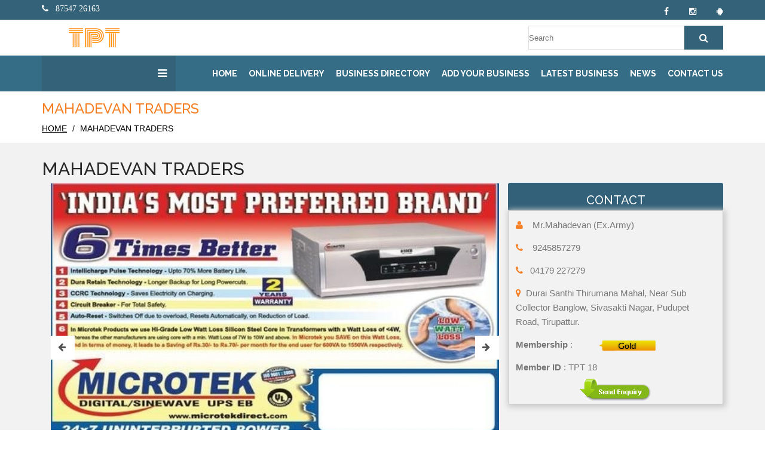

--- FILE ---
content_type: text/html; charset=UTF-8
request_url: https://www.thetirupattur.com/electronics/directory/mahadevan-traders/18.html
body_size: 17344
content:
<!DOCTYPE html>
<html lang="en">
<head>
<meta charset="utf-8">
<meta http-equiv="X-UA-Compatible" content="IE=edge">
<title>Mahadevan Traders</title>
<meta name="description" content="Mahadevan traders is an all kinds Of UPS (Invertors) & Battery Dealer in tirupattur"/>
<meta name="keywords" content="Mahadevan Traders, Mahadevan Traders Tirupattur, UPS & Battery Dealer in Tirupattur, Inverters in Tirupattur, Online Train Ticket Booking, Online Bill Payment"/>
<meta name="viewport" content="width=device-width, initial-scale=1, maximum-scale=1">  
<link rel="shortcut icon" href="/assets/img/favicon.ico" type="image/x-icon">
<link rel="icon" href="assets/img/favicon.ico" type="image/x-icon"> 
<meta property="og:title" content="Mahadevan Traders">
<meta property="og:type" content="website">
<meta property="og:url" content="https://www.thetirupattur.com/electronics/directory/mahadevan-traders/18.html">
<meta property="og:image" content="https://www.thetirupattur.com/banners/1368506441mt3.jpg.jpg">
<meta property="og:description" content="Mahadevan traders is an all kinds Of UPS (Invertors) & Battery Dealer in tirupattur"> 
<link href="/assets/css/style.css" rel="stylesheet">
<link href="/assets/css/color.css" rel="stylesheet" id="colors">
<link href="/assets/css/responsive.css" rel="stylesheet">
<link rel="stylesheet" href="https://maxcdn.bootstrapcdn.com/font-awesome/4.5.0/css/font-awesome.min.css">
<style>

body{font-family: 'Roboto',sans-serif;
    font-size: 15px;}
</style>
    </head>

    <body>

        <div class='preloader'>

            <div class='loader-center'>

                <div class='loader'>

                    <div class='circle circle-1'></div>

                    <div class='circle circle-2'></div>

                    <div class='circle circle-3'></div>

                    <div class='circle circle-4'></div>

                </div>

            </div>

        </div>

        

           <div class="main-header">
           <div class="top-bar" id="top-bar-sec">
                <div class="container">
                    <div class="row">
                        <div class="col-md-6 col-sm-6 col-xs-6">
                            <div class="contact">
                                <ul>
                                    <li><i class="fa fa-phone" aria-hidden="true"></i>&nbsp;&nbsp; <a href="tel:8754726163">87547 26163</a>
                                       
                                    </li>
                                    </ul>
                            </div>
                        </div>
                        <div class="col-md-6 col-sm-6 col-xs-6 text-right">
                            <div class="contacts">
                                <ul>
                                    <li><a href="https://www.facebook.com/Thetirupattur" target="_blank"><i class="fa fa-facebook-f" aria-hidden="true"></i> </a></li>
                                    <li class="marL30"><a href="https://www.instagram.com/thetirupattur/" target="_blank"><i class="fa fa-instagram" aria-hidden="true"></i> </a></li>
									<li class="marL30"><a href="https://play.google.com/store/apps/details?id=com.app.thetirupattur3" target="_blank"><i class="fa fa-android" aria-hidden="true"></i> </a></li>
                                </ul>
                            </div>
                        </div>
                    </div>
                </div>
            </div>
            <div class="middle">
                <div class="container">
                    <div class="row">
                        <div class="col-md-5 col-sm-5 col-xs-12">
                            <a class="navbar-brand hidden-xs" href="/" title="Tirupattur Business Directory">
                            <img class="site_logo" src="/assets/img/logo.gif" /></a>
                        </div>
                        <div class="col-md-7 col-sm-7 col-xs-12">
                            <form name="registers" action="/search" method="get"> 
                            <div class="header-searchbar">                              
                               <input type="text" name="p" placeholder="Search">
                                <button type="submit" class="search-btn"><i class="fa fa-search" aria-hidden="true"></i></button>
                             </div>
                            </form>
                        </div>                

                    </div>

                </div>

            </div>
            <div id="main-menu" class="wa-main-menu main-menu">
                <!-- Menu -->

                <div class="wathemes-menu relative">
                    <!-- navbar -->

                    <div class="navbar navbar-default theme-bg mar0" role="navigation">

                        <div class="container">

                            <div class="row">

                                <div class="col-md-12 col-sm-12 col-xs-12">

                                    <div class="navbar-header">


                                        <a class="navbar-brand visible-xs" href="/" title="Tirupattur Business Directory">

                            <img class="site_logo" src="/assets/img/logo.gif" /></a>

                                        <!-- Button For Responsive toggle -->

                                        <button type="button" class="navbar-toggle" data-toggle="collapse" data-target=".navbar-collapse">

                                        <span class="sr-only">Toggle navigation</span>

                                        <span class="icon-bar"></span>

                                        <span class="icon-bar"></span>

                                        <span class="icon-bar"></span>

                                        </button>

                                        <!-- Logo -->

                                    </div>

                                    <!-- Navbar Collapse -->

                                    <div class="navbar-collapse collapse">

                                        <div class="row">
                                            <!-- nav -->

                                            <ul class="nav navbar-nav">			

											

			    <li><a href="/">Home</a></li>
				<li><a href="https://www.thetirupattur.com/shop/">Online Delivery</a></li>
				<li><a href="/directory">Business Directory</a></li>

			    <li><a href="/submit">Add Your Business</a></li>

			    <li><a href="/latest">Latest Business</a></li>

				<li><a href="https://blogs.thetirupattur.com/" target="_blank">News</a></li> 
				<!-- <li><a href="/offers">Offers</a></li>   -->

			    <li><a href="/contact">Contact Us</a></li>                                           

                                            </ul>

                                            <!-- navbar-collapse -->

                                        </div>

                                    </div>

                                </div>

                                <!-- col-md-12 -->

                            </div>

                            <!-- row -->

                        </div>

                        <!-- container -->

                    </div>

                    <!-- navbar -->

                </div>

                <!--  Menu -->

            </div>

        </div>

        <div class="slider-section">

            <div class="container">

                <div class="categories">

                    <div class="categorie-section">

                        
                            <h5>&nbsp;<i class="fa fa-bars" aria-hidden="true"></i></h5>

                        

                    </div>

                </div>

            </div>

        </div>
        <!-- //***slider-section Start***// -->

        <div class="breadcrumb-section">

            <div class="breadcrumb-text">

                <div class="container">

                    <div class="row">

                        <div class="col-md-12 col-sm-12 col-xs-12">

                            <div class="breadcrumb-text padTB10">

                                <h3><span>Mahadevan Traders</span></h3>

                                <ul class="breadcrumb-list">

                                    <li><a href="/">home</a></li>

                                    <li>Mahadevan Traders</li>

                                </ul>

                            </div>

                        </div>

                    </div>

                </div>

            </div>

        </div>



      <div class="deals bg padTB60">

            <div class="container">

                <div class="row">

                    <div class="col-md-8 col-sm-8 col-xs-12">

                        <div class="row">

                            

                            <div class="col-md-12 col-sm-12 col-xs-12">

                                <div class="blog marB30">

                                    <h2>Mahadevan Traders</h2>

                                   <div class="slider-section" style="margin-top: 0px;">

            <div class="container">
                <div class="row">                    

                    <div class="col-md-8 col-sm-8 col-xs-12">
                        <div id="slider" class="owl-carousel owlCarousel">                        
					                                <div class="item">
                                <figure>
                                    <img src="https://www.thetirupattur.com/banners/1368506441mt3.jpg.jpg">  
                                 </figure>
                            </div> 
                                                     <div class="item">
                                <figure>
                                    <img src="https://www.thetirupattur.com/banners/1368506216mt2.jpg.jpg">  
                                 </figure>
                            </div> 
                                                     <div class="item">
                                <figure>
                                    <img src="https://www.thetirupattur.com/banners/1368506196mt1.jpg.jpg">  
                                 </figure>
                            </div> 
                                                     <div class="item">
                                <figure>
                                    <img src="https://www.thetirupattur.com/banners/1368506471mt5.jpg.jpg">  
                                 </figure>
                            </div> 
                                                     <div class="item">
                                <figure>
                                    <img src="https://www.thetirupattur.com/banners/1368506456mt4.jpg.jpg">  
                                 </figure>
                            </div> 
                                                     <div class="item">
                                <figure>
                                    <img src="https://www.thetirupattur.com/banners/1368506694mu6.jpg.jpg">  
                                 </figure>
                            </div> 
                               

                        </div>

                    </div>

                </div>

            </div>

        </div>
               </div>                                
					Mahadevan traders is an all kinds Of UPS (Invertors) &amp; Battery Dealer in tirupattur.<div><br></div><div>We are dealing all kinds of invertors like Luminous, Nandhini, Microtek, Su-kam  etc...</div><div><div style="text-align: center;"><br></div><div><div>Our services:</div><div><br></div><div><li>UPS (Invertors) &amp; Battery<br></li></div><div><li>Xerox, Color Print<br></li><li>Scanning, Lamination, Spiral Binding<br></li><li>Online Bill Payment (TNEB,BSNL)<br></li><li>Online Train Ticket Booking<br></li><li>Xerox Machine Sales &amp; Service<br></li><li>Online Result &amp; Downloading<br></li><li><div style="font-family: arial, sans-serif; font-size: 13px; background-color: rgb(255, 255, 255);">TATA AIA INSURANCE ADVISOR</div></li></div></div></div><br />
				<font color="#A3343B">When you call, don't forget to mention that you found this advertisement on  <b>THE TIRUPATTUR .com</b></font>
				<br><br>
				<center><a href="https://www.thetirupattur.com/shop/"><img src="https://www.thetirupattur.com/assets/img/tptian-online-delivery.png"></a></center>
				
                                                    

                            </div>

                        </div>

                    </div>

                    <div class="col-md-4 col-sm-4 col-xs-12">

                        <div id="sidebar" class="right" style="margin-top: 47px;">       
                      <div class="info">
                    <h1>Contact</h1>  
                </div>           

                <div class="sidebar-nav1">

                    <ul>                                        
                         					    <li><b><i class="fa fa-user" aria-hidden="true" style="color: #f57f25;"></i></b> &nbsp;&nbsp; Mr.Mahadevan (Ex.Army)</li>											
												<li><b><i class="fa fa-phone" aria-hidden="true" style="color: #f57f25;"></i></b> &nbsp;&nbsp; <a href="tel:+919245857279">9245857279</a></li>
												<li><b><i class="fa fa-phone" aria-hidden="true" style="color: #f57f25;"></i></b>  &nbsp;&nbsp;<a href="tel:04179 227279">04179 227279</a></li>
												<li><b><i class="fa fa-map-marker" aria-hidden="true" style="color: #f57f25;"></i></b>&nbsp;&nbsp;Durai Santhi Thirumana Mahal, Near Sub Collector Banglow, Sivasakti Nagar, Pudupet Road, Tirupattur.<br></li>	
												 
						 <li><b>Membership</b> : <span><img  class="memship"  src="/assets/img/gold.png"/></span></li>
						                         <li><b>Member ID</b> : TPT 18 </li> 
                        <!--<li><b>Total Views</b> : </li>               -->                   

                    </ul>
                     <center><a href="/enq/index/18" target="_blank" rel="nofollow"><img src="/assets/img/send-enquiry.gif"></a></center>
					
                                    </div>  </div>

                    </div>

                </div>

            </div>

        </div>

        
        <!-- //***Services End***// -->

        <div class="clear"></div>
		        <div class="main-footer padT60" style="padding: 30px 0px;">
            <div class="container">
                <div class="row">
                     <div class="col-md-6 col-sm-6 col-xs-12 ">
                                <div class="row drf">
                                    <ul id='contp'>                                                                                          
                                        <li><a href="https://www.facebook.com/Thetirupattur" target="_blank"><i class="fa fa-facebook" aria-hidden="true"></i></a></li>                                    
                                        <li><a href="https://www.instagram.com/thetirupattur/" target="_blank"><i class="fa fa-instagram" aria-hidden="true"></i></a></li>
										<li><a href="https://play.google.com/store/apps/details?id=com.app.thetirupattur3" target="_blank"><i class="fa fa-android" aria-hidden="true"></i></a></li>
										 </ul>
                                </div>      
                    </div>

                    <div class="col-md-6 col-sm-6 col-xs-12">  

                <p style="text-align: center; color: #fff; margin: 0px; padding: 5px;"><i class="fa fa-copyright" aria-hidden="true"></i> Copyright thetirupattur.com</p>            

                    </div>
                </div>
            </div>
        </div>      

        <!-- //***Footer-Section End***// -->
        <!-- jQuery (necessary for Bootstrap's JavaScript plugins) -->
        <script src="/assets/js/jquery.min.js"></script>
        <!-- Include all compiled plugins (below), or include individual files as needed -->
        <script src="/assets/js/bootstrap.min.js"></script>
        <script src="/assets/plugins/owl-carousel/js/owl.carousel.min.js"></script>
        <script src="/assets/plugins/megamenu/js/hover-dropdown-menu.js"></script>
        <script src="/assets/plugins/megamenu/js/jquery.hover-dropdown-menu-addon.js"></script>
        <script src="/assets/plugins/preloader/js/anime.min.js"></script>
        <script src="/assets/js/main.js"></script>        
        <script type="text/javascript">
var sc_project=8361415; 
var sc_invisible=1; 
var sc_security="b3c852e2"; 
</script>
<script type="text/javascript"
src="https://www.statcounter.com/counter/counter.js"></script>
<noscript><div class="statcounter"><a title="web analytics"
href="https://statcounter.com/" target="_blank"><img
class="statcounter"
src="https://c.statcounter.com/8361415/0/b3c852e2/1/"
alt="web analytics"></a></div></noscript>

<script type="text/javascript">
var Tawk_API=Tawk_API||{}, Tawk_LoadStart=new Date();
(function(){
var s1=document.createElement("script"),s0=document.getElementsByTagName("script")[0];
s1.async=true;
s1.src='https://embed.tawk.to/5965f4351dc79b329518ddc2/default';
s1.charset='UTF-8';
s1.setAttribute('crossorigin','*');
s0.parentNode.insertBefore(s1,s0);
})();
</script>    </body>
</html>

--- FILE ---
content_type: text/css
request_url: https://www.thetirupattur.com/assets/css/style.css
body_size: 50382
content:
/*------------------------------------------------------------------
[Master Stylesheet]

Project:  Bestbuy - Bootstrap Responsive template for deals & coupon codes.
Version: 1.0.0
Assigned to: 
Primary use: Coupon, Code, Offers, Discounts , Deals, HTML5, Responsive, template
-------------------------------------------------------------------*/
/*------------------------------------------------------------------
[Table of contents]

1 Fonts
2 Body / body
3 Default Css
3.1 Reset Style / img
3.2 Form Inputs / input
3.3 Button Style / .itg-button
3.4 Padding Style / .pad0
3.5 Margin Style / .mar0
4 Header-Style
4.1 Top Bar / .contact
4.2 Navigation Bar / .navbar-nav
5 Main Slider
5.1 Owl Nav Style / .slider-section .owl-prev
5.2 Slider Style / .slider-section
6 Heading Style / .section-box
7 Deals Style / .deals
8 Coupons Style / .coupons-section
9 Blog Style / .latest-blog
10 Stores Style / .popular-stores
11 Contact Style / .contact-section
12 Page Header / .breadcrumb-section
13 Preloader / .preloader
14 Page Style
14.1 Sidebars / .sidebar
14.2 Pagination / .pagination-box
14.3 services / .service-section
14.4 Shopcart Style / .shopcart-section
14.5 Wishlist / .cart-detail
15 Footer / .main-footer
-------------------------------------------------------------------*/
/*--- Bootstrap.CSS ---*/

@import '../css/bootstrap.min.css';
/*--- Fontawesome.CSS ---*/

@import '../plugins/font-awesome/css/font-awesome.min.css';
/*--- Owl-Carousel.CSS ---*/

@import '../plugins/owl-carousel/css/owl.carousel.min.css';
@import '../plugins/owl-carousel/css/owl.theme.default.min.css';
/*--- Hover-Dropdown-Menu.CSS ---*/

@import '../plugins/megamenu/css/hover-dropdown-menu.css';
@import '../plugins/flaticon/css/flaticon.css';
/*
==========================
1 Fonts
==========================
*/

@import url('https://fonts.googleapis.com/css?family=Raleway:100,100i,200,200i,300,300i,400,400i,500,500i,600,600i,700,700i,800,800i,900,900i" rel="stylesheet');
/*
==========================
2 Body
==========================
*/

body {
    font-family: 'Raleway', sans-serif;
    font-size: 16px;
    color: #777;
    line-height: 1.8em;
    background: #ffffff;
    -webkit-font-smoothing: antialiased;
    max-width: 100%;
    overflow-x: hidden;
}
/*
==========================
3 Default Css
==========================
*/
/* 3.1 Reset Style */

img {
    max-width: 100%;
}
a {
    text-decoration: none;
    cursor: pointer;
    color: inherit;
    -webkit-transition: all 0.45s ease-in-out;
    -moz-transition: all 0.45s ease-in-out;
    -o-transition: all 0.45s ease-in-out;
    -ms-transition: all 0.45s ease-in-out;
    transition: all 0.45s ease-in-out;
}
a:hover,
a:focus,
a:visited {
    text-decoration: none;
    outline: none;
    -webkit-transition: all 0.45s ease-in-out;
    -moz-transition: all 0.45s ease-in-out;
    -o-transition: all 0.45s ease-in-out;
    -ms-transition: all 0.45s ease-in-out;
    transition: all 0.45s ease-in-out;
    color: inherit;
}
p,
em {
    
    font-size: 15px;
    line-height: 1.6em;
font-family: 'Roboto',sans-serif;
    color: #000000ad;
}
.deals span {font-size: 15px;
    line-height: 1.6em;
    font-family: 'Roboto',sans-serif;
    color: #000000ad;}
	.blog{font-size: 15px;
    line-height: 1.6em;
    font-family: 'Roboto',sans-serif;
    color: #000000ad;}
h1,
h2,
h3,
h4,
h5,
h6 {
    position: relative;
    margin: 0px;
    background: none;
    line-height: 1.6em;
    font-family: 'Raleway', sans-serif;
    color: #262626;
    text-transform: uppercase;
}
/* 3.2 Form Inputs */

input[type=text],
input[type=email],
input[type=search],
input[type=password],
input[type=number],
select {
    padding: 0 0px;
    border: 0;
    display: inline-block;
    width: 100%;
    border: 1px solid rgba(0, 0, 0, 0.12);
    outline: none;
    height: 40px;
    font-size: 13px;
}
.filter{padding-right: 30px;}
textarea {
    padding: 0 20px;
    border: 0;
    display: inline-block;
    width: 100%;
    background-color: #f5f5f5;
    border: 1px solid rgba(0, 0, 0, 0.12);
    outline: none;
    font-size: 14px;
    resize: none;
}
input[type=radio] {
    position: absolute;
    visibility: hidden;
}
input[type=checkbox] {
    position: absolute;
    visibility: hidden;
}
.box-check:before {
    display: block;
    position: absolute;
    content: "\f00c";
    border-radius: 0;
    top: 0;
    left: 1px;
    margin: auto;
    transition: background 0.25s linear;
    -webkit-transition: background 0.25s linear;
    font: normal normal normal 11px/1 FontAwesome;
    opacity: 0;
}
.box-check {
    display: block;
    position: absolute;
    border: 2px solid;
    border-radius: 0;
    height: 15px;
    width: 15px;
    top: 17px;
    margin-top: -10px;
    left: 0;
    z-index: 5;
    transition: border .25s linear;
    -webkit-transition: border .25s linear;
}
.check {
    border: 5px solid #FFFFFF;
}
.check::before {
    display: block;
    position: absolute;
    content: '';
    height: 10px;
    width: 10px;
    top: 4px;
    left: 4px;
    margin: auto;
    transition: background 0.25s linear;
    -webkit-transition: background 0.25s linear;
    visibility: hidden;
}
.check {
    display: block;
    position: absolute;
    border: 2px solid;
    height: 20px;
    width: 20px;
    top: 50%;
    margin-top: -10px;
    left: 15px;
    z-index: 5;
    transition: border .25s linear;
    -webkit-transition: border .25s linear;
}
input[type=radio]:checked ~ .check::before {
    visibility: visible;
}
input[type=radio]:checked ~ label {
    #color: #2e2e2e;
}
input[type=checkbox]:checked ~ .box-check {
    border: 2px solid;
    border-color: #e6e6e6;
}
input[type=checkbox]:checked ~ label {
    #color: #2e2e2e;
}
input[type=checkbox]:checked ~ .box-check:before {
    opacity: 1;
}
ul.list label.radio-label,
label.radio-label {
    display: block;
    position: relative;
    font-size: 16px;
    padding: 0px 0px 0px 15px;
    margin: 0 auto;
    height: 30px;
    z-index: 9;
    cursor: pointer;
    -webkit-transition: all 0.25s linear;
    text-transform: capitalize;
}
label {
    display: inline-block;
    font-weight: 400;
    margin: 0 0 5px 0px;
    color: #777;
}
input::-webkit-input-placeholder,
textarea::-webkit-input-placeholder {
    color: #777;
}
select::-moz-placeholder,
select::-webkit-input-placeholder,
select:-ms-input-placeholder,
select:-moz-placeholder {
    color: #fff;
}
input::-moz-placeholder,
textarea::-moz-placeholder {
    color: #777;
}
input:-ms-input-placeholder,
textarea:-ms-input-placeholder {
    color: #777;
}
input:-moz-placeholder,
textarea:-moz-placeholder {
    color: #777;
}
section {
    position: relative;
    width: 100%;
    float: left;
}
.positionR {
    position: relative;
}
.positionS {
    position: static;
}
.positionA {
    position: absolute;
}
.bagB {
    background: black;
}
.bagW {
    background: White;
}
.border-box {
    border: 1px solid lightgray;
}
ul {
    list-style: none;
    padding: 0;
    margin: 0;
}
ul li a {
    display: inline-block;
}
ul li {
    font-size: 16px;
}
.drf ul li {
    font-size: 22px;
    display: inline-block;
    padding: 0px 5px;
}
span {
    font-size: 16px;
    font-size: inherit;
}
.clear {
    clear: both;
}
/* 3.3 Button Style */

.itg-btn {
    background-color: #000;
    color: #fff;
    padding: 5px 40px;
    text-transform: uppercase;
    position: relative;
    z-index: 1;
    border: 0;
}
.itg-btn.cart-btn {
    position: relative;
    padding: 10px 40px;
    color: #fff;
    font-size: 14px;
    font-weight: bold;
}
.itg-btn.box-btn.black {
    color: #000;
    border: 1px solid #f2f2f2;
}
.itg-btn.box-btn.white {
    color: #000;
    border: 1px solid #f2f2f2;
}
.itg-btn.box-btn {
    background-color: transparent;
    color: inherit;
    font-size: 14px;
    font-weight: bold;
    overflow: hidden;
    display: inline-block;
    text-align: center;
}
.itg-btn.box-btn:hover span {
    left: -50%;
    opacity: 1;
    color: #fff;
}
.itg-btn.box-btn span:after {
    width: 0;
    height: 0;
    border-bottom: 60px solid;
    border-right: 40px solid transparent;
    position: absolute;
    content: "";
    top: 0;
    -webkit-transition: all 0.45s ease-in-out;
    -moz-transition: all 0.45s ease-in-out;
    -o-transition: all 0.45s ease-in-out;
    -ms-transition: all 0.45s ease-in-out;
    transition: all 0.45s ease-in-out;
    left: 100%;
}
.itg-btn.box-btn span {
    background-color: #eee;
    opacity: 1;
    position: absolute;
    left: 0;
    top: 0;
    text-align: center;
    width: 100%;
    height: 100%;
    color: #000;
    padding: 8px 0;
    -webkit-transition: all 0.45s ease-in-out;
    -moz-transition: all 0.45s ease-in-out;
    -o-transition: all 0.45s ease-in-out;
    -ms-transition: all 0.45s ease-in-out;
    transition: all 0.45s ease-in-out;
    line-height: 1.6em;
}
/* 3.4 Padding Style */

.pad0 {
    padding: 0px;
}
.pad5 {
    padding: 5px;
}
.pad10 {
    padding: 10px;
}
.pad15 {
    padding: 15px;
}
.pad20 {
    padding: 20px;
}
.pad30 {
    padding: 30px;
}
.pad40 {
    padding: 40px;
}
.pad50 {
    padding: 50px;
}
.pad60 {
    padding: 60px;
}
.pad70 {
    padding: 70px;
}
.pad80 {
    padding: 80px;
}
.pad90 {
    padding: 90px;
}
.pad100 {
    padding: 100px;
}
.padTB0 {
    padding: 0px 0;
}
.padTB5 {
    padding: 5px 0;
}
.padTB10 {
    padding: 10px 0;
}
.padTB15 {
    padding: 15px 0;
}
.padTB20 {
    padding: 20px 0;
}
.padTB30 {
    padding: 30px 0;
}
.padTB40 {
    padding: 40px 0;
}
.padTB50 {
    padding: 50px 0;
}
.padTB60 {
    padding: 20px 0;
}
.padTB70 {
    padding: 70px 0;
}
.padTB80 {
    padding: 80px 0;
}
.padTB90 {
    padding: 90px 0;
}
.padTB100 {
    padding: 100px 0;
}
.padT0 {
    padding-top: 0px;
}
.padT5 {
    padding-top: 5px;
}
.padT10 {
    padding-top: 10px;
}
.padT15 {
    padding-top: 15px;
}
.padT20 {
    padding-top: 20px;
}
.padT30 {
    padding-top: 30px;
}
.padT40 {
    padding-top: 40px;
}
.padT50 {
    padding-top: 50px;
}
.padT60 {
    padding-top: 60px;background-color: #262626;
}
.padT70 {
    padding-top: 70px;
}
.padT80 {
    padding-top: 80px;
}
.padT90 {
    padding-top: 90px;
}
.padT100 {
    padding-top: 100px;
}
.padB0 {
    padding-bottom: 0px;
}
.padB5 {
    padding-bottom: 5px;
}
.padB10 {
    padding-bottom: 10px;
}
.padB20 {
    padding-bottom: 20px;
}
.padB30 {
    padding-bottom: 30px;
}
.padB40 {
    padding-bottom: 40px;
}
.padB50 {
    padding-bottom: 50px;
}
.padB60 {
    padding-bottom: 2px;
}
.padB70 {
    padding-bottom: 70px;
}
.padB80 {
    padding-bottom: 80px;
}
.padB90 {
    padding-bottom: 90px;
}
.padB100 {
    padding-bottom: 100px;
}
.padL0 {
    padding-left: 0px;
}
.padL5 {
    padding-left: 5px;
}
.padL10 {
    padding-left: 10px;
}
.padL20 {
    padding-left: 20px;
}
.padL30 {
    padding-left: 30px;
}
.padL40 {
    padding-left: 40px;
}
.padL50 {
    padding-left: 50px;
}
.padL60 {
    padding-left: 60px;
}
.padL70 {
    padding-left: 70px;
}
.padL80 {
    padding-left: 80px;
}
.padL90 {
    padding-left: 90px;
}
.padL100 {
    padding-left: 100px;
}
.padLR0 {
    padding-left: 0px;
}
.padLR5 {
    padding-left: 5px;
}
.padLR10 {
    padding-left: 10px;
}
.padLR20 {
    padding-left: 20px;
}
.padLR30 {
    padding-left: 30px;
}
.padLR40 {
    padding-left: 40px;
}
.padLR50 {
    padding-left: 50px;
}
.padLR60 {
    padding-left: 60px;
}
.padLR70 {
    padding-left: 70px;
}
.padLR80 {
    padding-left: 80px;
}
.padLR90 {
    padding-left: 90px;
}
.padLR100 {
    padding-left: 100px;
}
.padR0 {
    padding-right: 0px;
}
.padR5 {
    padding-right: 5px;
}
.padR10 {
    padding-right: 10px;
}
.padR20 {
    padding-right: 20px;
}
.padR30 {
    padding-right: 30px;
}
.padR40 {
    padding-right: 40px;
}
.padR50 {
    padding-right: 50px;
}
.padR60 {
    padding-right: 60px;
}
.padR70 {
    padding-right: 70px;
}
.padR80 {
    padding-right: 80px;
}
.padR90 {
    padding-right: 90px;
}
.padR100 {
    padding-right: 100px;
}
/* 3.5 Margin Style */

.mar0 {
    margin: 0px;
}
.mar5 {
    margin: 5px;
}
.mar10 {
    margin: 10px;
}
.mar15 {
    margin: 15px;
}
.mar20 {
    margin: 20px;
}
.mar30 {
    margin: 30px;
}
.mar40 {
    margin: 40px;
}
.mar50 {
    margin: 50px;
}
.mar60 {
    margin: 60px;
}
.mar70 {
    margin: 70px;
}
.mar80 {
    margin: 80px;
}
.mar90 {
    margin: 90px;
}
.mar100 {
    margin: 100px;
}
.marT0 {
    margin-top: 0px;
}
.marT5 {
    margin-top: 5px;
}
.marT10 {
    margin-top: 10px;
}
.marT15 {
    margin-top: 15px;
}
.marT20 {
    margin-top: 20px;
}
.marT30 {
    margin-top: 30px;
}
.marT40 {
    margin-top: 40px;
}
.marT50 {
    margin-top: 50px;
}
.marT60 {
    margin-top: 60px;
}
.marT70 {
    margin-top: 70px;
}
.marT80 {
    margin-top: 80px;
}
.marT90 {
    margin-top: 90px;
}
.marT100 {
    margin-top: 100px;
}
.marB0 {
    margin-bottom: 0px;
}
.marB5 {
    margin-bottom: 5px;
}
.marB10 {
    margin-bottom: 10px;
}
.marB20 {
    margin-bottom: 20px;
}
.marB30 {
    margin-bottom: 30px;
}
.marB40 {
    margin-bottom: 40px;
}
.marB50 {
    margin-bottom: 50px;
}
.marB60 {
    margin-bottom: 60px;
}
.marB70 {
    margin-bottom: 70px;
}
.marB80 {
    margin-bottom: 80px;
}
.marB90 {
    margin-bottom: 90px;
}
.marB100 {
    margin-bottom: 100px;
}
.marL0 {
    margin-left: 0px;
}
.marL5 {
    margin-left: 5px;
}
.marL10 {
    margin-left: 10px;
}
.marL20 {
    margin-left: 20px;
}
.marL30 {
    margin-left: 30px;
}
.marL40 {
    margin-left: 40px;
}
.marL50 {
    margin-left: 50px;
}
.marL60 {
    margin-left: 60px;
}
.marL70 {
    margin-left: 70px;
}
.marL80 {
    margin-left: 80px;
}
.marL90 {
    margin-left: 90px;
}
.marL100 {
    margin-left: 100px;
}
.marR0 {
    margin-right: 0px;
}
.marR5 {
    margin-right: 5px;
}
.marR10 {
    margin-right: 10px;
}
.marR20 {
    margin-right: 20px;
}
.marR30 {
    margin-right: 30px;
}
.marR40 {
    margin-right: 40px;
}
.marR50 {
    margin-right: 50px;
}
.marR60 {
    margin-right: 60px;
}
.marR70 {
    margin-right: 70px;
}
.marR80 {
    margin-right: 80px;
}
.marR90 {
    margin-right: 90px;
}
.marR100 {
    margin-right: 100px;
}
/*
==========================
4 Header Style
==========================
*/
/* 4.1 Top Bar */

.contact {
    width: 100%;
    position: relative;
    float: left;
}
.main-header {
    width: 100%;
    position: fixed;
    float: left;z-index: 11;
}
#top-bar-sec {
    width: 100%;
    position: relative;
    float: left;
    padding: 0;
    z-index: 3;
}
.contact ul li {
    text-transform: capitalize;
    color: #fff;
    font-size: 14px;
    display: inline-block;font-family: lato;
}
.contacts {
    width: 100%;
    position: relative;
    float: left;
	margin-top:5px;
}
.contact select {
    border: none;
    font-size: 14px;
    padding: 0;
}
.contacts ul li {
    text-transform: capitalize;
    color: #fff;
    font-size: 14px;
    display: inline-block;
}

.middle {
    width: 100%;
    position: relative;
    float: left;
    padding: 5px 0;background: #fff;
}
.middle ul li {
    display: inline-block;
    float: right;
    color: #000;
    margin-top: 20px;
}
.middle sup {
    color: #fff;
    padding: 1px 4px;
    border-radius: 50px;
    top: -16px;
    left: -6px;
}
ul.shopping-cart li i {
    font-size: 20px;
    margin-top: 5px;
}
.shopping-cart {
    width: 100%;
    position: relative;
    float: left;
}
ul.nav.navbar-nav li a:last-child {
    padding-right: 0;
}
.shopping-cart [class^="flaticon-"]:before,
[class*=" flaticon-"]:before,
[class^="flaticon-"]:after,
[class*=" flaticon-"]:after {
    font-size: 22px;
}
.header-searchbar select {
    position: absolute;
    width: 25%;
    border-top-right-radius: 0px;
    border-bottom-right-radius: 0px;
    color: #262626;
    background-color: #eee;
    font-weight: bold;
}

.header-searchbar {
   width: 50%;
    position: relative;
    float: right;
    margin-top: 5px;
}
.header-searchbar button {
    font-size: 16px;
    padding: 0 25px;
    position: absolute;
    right: 0;
    top: 0;
    height: 100%;
    border: 0;
    outline: none;
    -webkit-transition: all 0.45s ease-in-out;
    -moz-transition: all 0.45s ease-in-out;
    -o-transition: all 0.45s ease-in-out;
    -ms-transition: all 0.45s ease-in-out;
    transition: all 0.45s ease-in-out;
    color: #fff;
    border-top-left-radius: 0px;
    border-bottom-left-radius: 0px;
}
/* 4.2 Navigation Bar */

li.left-side i {
    margin-left: 4px;
    position: absolute;
    right: 16px
}
.navbar {
    background-color: #366d86;
    width: 100%;
    position: relative;
    float: left;
    padding: 5px 0;
}
.navbar-default .navbar-nav>li>a {
font-family: 'Raleway', sans-serif;
    color: #fff;
    text-align: center;
    text-transform: uppercase;
    font-weight: bold;
    font-size: 14px;
}
#main-menu {
    width: 100%;
    position: relative;
    float: left;
}
.dropdown-menu>li>a {
    display: block;
    padding: 10px 20px;
    clear: both;
    font-size: 14px;
    font-weight: bold;
    color: #000;
    white-space: nowrap;
    text-transform: uppercase;
}
.navbar-nav .dropdown-menu .dropdown-header,
.navbar-nav .dropdown-menu>li>a {
    padding: 10px 20px;
}
.navbar-default.navbar-nav > a,
.navbar-default.navbar-nav > a:hover,
.nav a:hover,
ul.nav.navbar-nav li a:hover {
    background-color: transparent;
}
.navbar-default .navbar-nav > a,
.navbar-default .navbar-nav > a:focus,
.navbar-default .navbar-nav > a:hover,
.nav > a:focus,
.nav > a:hover:hover {
    background-color: transparent;
}
.navbar-nav>li>.dropdown-menu {
    margin-top: 12px!important;
}
.vertical-menu.navbar-nav>li>.dropdown-menu {
    top: -12px !important;
}
.navbar-default:hover .navbar-nav .dropdown-menu>li>a:hover {
    color: #fff;
}
.navbar-default .navbar-nav>li>a i {
    display: inline-block;
}
ul.nav.navbar-nav.sm i {
    font-size: 18px;
    padding-left: 5px;
}
.navbar-default .navbar-nav .open .dropdown-menu>li>a {
    color: #fff;
    text-transform: uppercase;
}
.navbar-default .navbar-nav .dropdown-menu>li>a {
    color: #000;
    text-transform: uppercase;
    -webkit-transition: all 0.45s ease-in-out;
    -moz-transition: all 0.45s ease-in-out;
    -o-transition: all 0.45s ease-in-out;
    -ms-transition: all 0.45s ease-in-out;
    transition: all 0.45s ease-in-out;
}
.search-icon.s-icon.hidden-xs ul li {
    position: relative;
    float: left;
}
.search-icon.s-icon {
    position: absolute;
    right: 0;
    top: 45%;
    margin-top: -9px;
    color: #000;
}
.search-icon.s-icon ul li {
    display: inline-block;
    padding-right: 15px;
}
.search_bar input[type=text] {
    background-color: #f2f2f2;
    border: none;
}
.search-bar {
    position: relative;
    float: left;
    width: 100%;
    background-color: #fff;
    padding: 20px 10px;
}
.contact .language-icon {
    margin-left: 2px;
    left: 0px;
    position: relative;
    top: 6px;
}
.head-search {
    padding: 0px 0;
    text-align: right;
    color: #000;
}
.top-search {
    background-color: rgb(153, 208, 56);
    padding: 0 30px;
    position: absolute;
    top: 100%;
    right: 100%;
    -webkit-transition: all 0.45s ease-in-out;
    -moz-transition: all 0.45s ease-in-out;
    -o-transition: all 0.45s ease-in-out;
    -ms-transition: all 0.45s ease-in-out;
    transition: all 0.45s ease-in-out;
}
.top-search .input-group-addon {
    background-color: transparent;
    border: 0;
    border-radius: 0;
    color: #fff;
}
.top-search input.form-control {
    background-color: transparent;
    color: #fff;
    border: none;
    box-shadow: none;
    padding: 0 0;
    height: 50px;
}
.top-search input::-webkit-input-placeholder {
    / Chrome/Opera/Safari / color: #fff;
}
.top-search input::-moz-placeholder {
    / Firefox 19+ / color: #fff;
}
.top-search input:-ms-input-placeholder {
    / IE 10+ / color: #fff;
}
.top-search input:-moz-placeholder {
    / Firefox 18- / color: #fff;
}
.search_bar {
    position: relative;
}
.search_bar input {
    border: 1px solid #fff;
    color: #fff;
    background-color: transparent;
}
.search_bar button {
    position: absolute;
    top: 0;
    right: 0;
    height: 100%;
    line-height: 1em;
    background-color: #fff;
    border: none;
    padding: 0px 20px;
    outline: none;
    font-size: 16px;
    text-transform: uppercase;
    letter-spacing: 2px;
    font-weight: 500;
}
.input-group::-webkit-input-placeholder {
    /* WebKit, Blink, Edge */
    
    color: #fff;
}
.input-group:-moz-placeholder {
    /* Mozilla Firefox 4 to 18 */
    
    color: #fff;
}
.input-group::-moz-placeholder {
    /* Mozilla Firefox 19+ */
    
    color: #fff;
}
.input-group:-ms-input-placeholder {
    /* Internet Explorer 10-11 */
    
    color: #fff;
}
.input-group::-ms-input-placeholder {
    /* Microsoft Edge */
    
    color: #fff;
}
.navbar-default .navbar-nav > .open > a,
.navbar-default .navbar-nav > .open > a:focus,
.navbar-default .navbar-nav > .open > a:hover,
.nav .open > a:focus,
.nav .open > a:hover,
.dropdown-menu > li > a:focus,
.dropdown-menu > li > a:hover,
ul.nav.navbar-nav li a:hover {
    background-color: transparent;
    color: #fff;
}
.dropdown-menu {
    background-color: #1a1a1a;
}
ul.nav.navbar-nav.vertical-menu {
    background-color: #fff;
    width: 100%;
}
.categorie-section i {
    right: 15px;
    position: absolute;
    top: 50%;
    margin-top: -9px;
}
.categorie-section h5 {
   width: 100%;
    position: absolute;
    float: left;
    color: #fff;
    margin-top: -60px;
    padding: 16px 15px;
    font-size: 18px;
	background-color: blue;
}
.categorie-section {
   width: 17.5%;
    float: left;
    position: fixed;
    z-index: 11;
}
.categories {
    width: 24%;
    float: left;
    position: relative;
}
.categoriess {
    width: 100%;
    float: left;
    position: relative;
}
.vertical-menu .dropdown-menu {
    background-color: #fff;
}
ul.nav.navbar-nav.vertical-menu li {
    border-bottom: 1px solid #e6e6e6;
    width: 100%;
    padding-top: 1px;
}
ul.nav.navbar-nav.vertical-menu>li>.dropdown-menu {
    left: 100% !important;
}
.vertical-menu .dropdown-menu li.left-side .dropdown-menu {
    margin-left: 100% !important;
}
ul.nav.navbar-nav.vertical-menu li a {
    text-transform: uppercase;
    font-weight: 500;
    font-size: 13px;
    color: #000;
    padding: 15px 27px;
}
ul.nav.navbar-nav.vertical-menu li a:hover {
    color: #fff;
}
ul.nav.navbar-nav.vertical-menu li a i {
    float: right;
}
/*
==========================
5 Main Slider
==========================
*/
/* 5.1 Owl Nav Style */

.slider-section .owl-prev {
    position: absolute;
    content: "";
    top: 34%;
    left: 0;
    background-color: #fff;
    padding: 7px 12px;
    width: 40px;
    height: 40px;
    -webkit-transition: all 0.45s ease-in-out;
    -moz-transition: all 0.45s ease-in-out;
    -o-transition: all 0.45s ease-in-out;
    -ms-transition: all 0.45s ease-in-out;
    transition: all 0.45s ease-in-out;
}
.slider-section .owl-next {
    position: absolute;
    content: "";
    top: 34%;
    right: 0;
    background-color: #fff;
    padding: 7px 12px;
    width: 40px;
    height: 40px;
    -webkit-transition: all 0.45s ease-in-out;
    -moz-transition: all 0.45s ease-in-out;
    -o-transition: all 0.45s ease-in-out;
    -ms-transition: all 0.45s ease-in-out;
    transition: all 0.45s ease-in-out;
}
.slider-section .owl-prev:hover,
.slider-section .owl-next:hover {
    color: #fff;
}
.custom-nav {
    position: absolute;
    top: -95px;
    left: 0;
    width: 100%;
}
.slidernav .owl-nav {
    position: relative;
    max-width: 1140px;
    float: none;
    margin: 0 auto;
}
.slidernav .owl-prev {
    float: right;
    right: 65px;
    position: relative;
    background-color: #eeeeee;
    padding: 7px 12px;
    width: 40px;
    height: 40px;
    -webkit-transition: all 0.45s ease-in-out;
    -moz-transition: all 0.45s ease-in-out;
    -o-transition: all 0.45s ease-in-out;
    -ms-transition: all 0.45s ease-in-out;
    transition: all 0.45s ease-in-out;
}
.slidernav .owl-next {
    float: right;
    right: -25px;
    position: relative;
    background-color: #eeeeee;
    padding: 7px 12px;
    width: 40px;
    height: 40px;
    -webkit-transition: all 0.45s ease-in-out;
    -moz-transition: all 0.45s ease-in-out;
    -o-transition: all 0.45s ease-in-out;
    -ms-transition: all 0.45s ease-in-out;
    transition: all 0.45s ease-in-out;
}
.slidernav .owl-prev:hover {
    color: #fff
}
.slidernav .owl-next:hover {
    color: #fff
}
/* 5.2 Slider Style */

.slider-section {
    width: 100%;
    position: relative;
    float: left;margin-top: 153px;
}
.slider-btn {
    width: 100%;
    position: relative;
    float: left;
    margin-top: 22px;
}
.flaticon-external-link-symbol:before {
    content: "\f100";
    color: #f57f25;
}
.rts{position: relative;
    top: -5px;
    left: -9px;font-weight: bold;}
	.srts option{}
.slider-section figcaption {
    width: 100%;
    position: absolute;
    bottom: 0;
    background-color: #fff;
    padding: 15px;
    z-index: 3;
    -webkit-transition: all 0.45s ease-in-out;
    -moz-transition: all 0.45s ease-in-out;
    -o-transition: all 0.45s ease-in-out;
    -ms-transition: all 0.45s ease-in-out;
    transition: all 0.45s ease-in-out;
}
.slider-section h4 {
    color: #262626;
    text-transform: capitalize;
}
.slidernav {
    width: 100%;
    position: relative;
    float: left;
}
/*
==========================
6 Heading Style
==========================
*/

.section-box {
    width: 100%;
    position: relative;
    float: left;
    background-color: #fff;
    padding: 15px;
    box-shadow: 0px 2px 2px 1px rgba(0, 0, 0, 0.175);
}
.section-box i {
    margin-right: 10px;
    margin-left: 25px;
}
.section-box h5 {
    text-align: right;
    margin-top: 17px;
    font-weight: bold;
}
.section-box h3 {
    color: #fff;
    width: 40%;
    padding: 10px 0px;
    border: 1px dashed #fff;
}
.box-bg {
    position: relative;
}
.box-bg h3 {
    color: #fff;
    width: 100%;
    padding: 10px 20px;
    border: 1px dashed #fff;
}
/*
==========================
7 Deals Style
==========================
*/

.deals {
    width: 100%;
    position: relative;
    float: left;
    background-color: #fff;
}
.deals .search_bar button {
    background-color: #f2f2f2;
}
.latest-deals {
    width: 100%;
    position: relative;
    float: left;
}
.box-a {
    width: 100%;
    position: relative;
    float: left;
}
.box-detail {
    width: 100%;
    position: relative;
    float: left;
    background-color: #f57f25;
    padding: 20px;
}
.box-detail h4{background: #f57f25;
    color: #fff;
    text-align: center;
    text-transform: uppercase;
    font-size: 15px;}
.box-detail p {
    margin: 0;
}
.box-detail ul li {
    display: block;
    font-size: 13px;
}
.del{padding: 20px;}
.box-detail h4 a {color: #fff;}
.box-detail ul li a {color: #fff;}
.box-detail ul li h6 a {color: #fff;}
.box-detail ul li h6 a:hover {color: #fff;}
.box-detail h4 a:hover {color: #fff;}
.box-detail ul li:before { color: #fff;
  content: "\f00c"; /* FontAwesome Unicode */
  font-family: FontAwesome;
 float: left;
    margin-right: 5px;/* same as padding-left set on li */
  width: 1.3em; /* same as padding-left set on li */
}
.box-detail h6 {
    line-height: 30px;
}

.box-detail.box-details {
    padding: 20px;
    width: 100%;
    position: relative;
    float: left;
}
.box-detail.box-details h5 {
    font-size: 15px;
    text-transform: capitalize;
}
.stars {
    width: 100%;
    position: relative;
    float: left;
}
.symbol i {
    position: relative;
    top: 5px;
    left: 5px;
}
ul.stars {
    float: right;
}
ul.stars li {
    display: inline-block;
}
.capital {
    text-transform: capitalize;
}
.deals .timer {
    font-size: 18px;
    color: #fff;
}
.deals .timer span {
    font-size: 18px;
    color: #262626;
}
.cart-icon {
    float: right;
    width: 35px;
    height: 35px;
    background-color: #eee;
    border-radius: 50px;
    padding: 4px 6px;
    font-size: 20px;
}
.cart-icon i[class^="flaticon-"]:before,
[class*=" flaticon-"]:before,
[class^="flaticon-"]:after,
[class*=" flaticon-"]:after {
    font-size: 20px;
}
.grey {
    color: #808080;
}
.grey-a {
    color: #c3c3c3;
}
.border {
    position: relative;
    float: left;
    width: 100%;
    border-bottom: 1px dashed #808080;
    background-color: #fff;
}
ul.text-size p {
    font-size: 24px;
}
.cart-icon:hover {
    color: #fff;
}
.hover {
    -webkit-transition: all 0.45s ease-in-out;
    -moz-transition: all 0.45s ease-in-out;
    -o-transition: all 0.45s ease-in-out;
    -ms-transition: all 0.45s ease-in-out;
    transition: all 0.45s ease-in-out;
}
.box-detail.description {
    padding: 18.8px 20px;
}
.box-detail ul li h3 {
    color: #fff;
}
ul.text li {
    display: inline-block;
}
ul.text {
    width: 100%;
    position: relative;
    float: left;
}
.awesome-spot {
    width: 100%;
    position: relative;
    float: left;
    background-color: #fff;
    padding: 30px 15px;
}
.location-map {
    overflow: hidden;
    height: 410px;
    width: 100%;
}
#gmap_canvas {
    height: 410px;
    width: 100%;
}
.box-detail.deals-sidebar {
    padding: 20px 15px;
}
#sidebar .info h1 {
    margin-top: 12px;FONT-SIZE: 20PX;
    color: #FFF;
}
.gtw p{color:  #fff;}
.price1{color: #818080;
    line-height: 35px;}
    .memberid{color: #fff;}
#sidebar .info {
    text-align: center;
    background-color: #336179;
    border: 1px solid #336179;
    line-height: 16px;
    line-height: 20px;
    color: #FFFFFF;
    font-size: 14px;
    margin: 0;
    border-top-right-radius: 3px;
    border-top-left-radius: 3px;
}
.sidebar-nav1 ul {
    list-style: none;
}
.sidebar-nav1 span {
    float: right;
    margin-right: 100px;
}
.sidebar-nav1 ul li {
    /* border-bottom: 1px solid #dbdbdb; */
   font-size: 15px;
    font-family: 'Roboto',sans-serif;
    line-height: 24px;
    padding: 7px 7px;
}
.sidebar-nav1 {
    border: 1px solid #CCCCCC;
    border-radius: 2px 2px 2px 2px;
    box-shadow: 2px 2px 10px 3px #CCCCCC;
    list-style: none outside none;
    margin-bottom: 14px;
    padding: 5px;
}
#main h1 {
    color: #000000;
    font-size: 15px;
    height: 16px;
    line-height: 27px;
    padding: 0 0 9px 14px;
    text-transform: uppercase;
}
.dealse li a{color: #000;}
.box-detail.boxs {
    padding: 14.4px 25px;
}
a.itg-btn.cart-btn.wishlist {
    padding: 10px 26px;
}
.slider-second {
    width: 100%;
    position: relative;
    float: left;
    background-image: url('../img/background/background2.jpg');
}
#slidersecond {
    width: 100%;
    position: relative;
    float: left;
}
.box-details ul.stars {
    float: left;
}
/*
==========================
8 Coupons Style
==========================
*/

.coupons-section {
    width: 100%;
    position: relative;
    float: left;
    background-image: url('../img/background/background3.jpg');
}
.coupons-section:before {
    position: absolute;
    content: "";
    left: 0;
    right: 0;
    bottom: 0;
    top: 0;
    opacity: 0.8;
}
.couponnav {
    width: 100%;
    position: relative;
    float: left;
}
.couponnav .owl-nav {
    position: relative;
    max-width: 1140px;
    float: none;
    margin: 0 auto;
}
.couponnav .owl-prev {
    float: left;
    left: 20px;
    position: relative;
    background-color: #eeeeee;
    padding: 7px 12px;
    width: 40px;
    height: 40px;
    -webkit-transition: all 0.45s ease-in-out;
    -moz-transition: all 0.45s ease-in-out;
    -o-transition: all 0.45s ease-in-out;
    -ms-transition: all 0.45s ease-in-out;
    transition: all 0.45s ease-in-out;
}
.couponnav .owl-next {
    float: left;
    left: 30px;
    position: relative;
    background-color: #eeeeee;
    padding: 7px 12px;
    width: 40px;
    height: 40px;
    -webkit-transition: all 0.45s ease-in-out;
    -moz-transition: all 0.45s ease-in-out;
    -o-transition: all 0.45s ease-in-out;
    -ms-transition: all 0.45s ease-in-out;
    transition: all 0.45s ease-in-out;
}
.couponnav .owl-prev:hover {
    color: #fff
}
.couponnav .owl-next:hover {
    color: #fff
}
.box-detail.details {
    width: 100%;
    position: relative;
    float: left;
    padding: 20px;
}
.box-b {
    width: 100%;
    position: relative;
    float: left;
    text-align: center;
    background-color: #fff;
}
.box-r img {
    width: 100%;
}
#sliderthird {
    width: 100%;
    position: relative;
    float: left;
}
.details h4 {
    font-size: 16px;
}
.coupons {
    width: 100%;
    position: relative;
    float: left;
    background-color: #fff;
}
.box-detail.details.detail {
    padding: 43px;
    border-left: 1px dashed #808080;
}
.box-b.box-e {
    padding: 34px 0px;
}
.scissor {
    position: absolute;
    left: -16px;
    z-index: 3;
    text-align: center;
    top: 50%;
    margin-top: -16px;
}
.box-detail.box-f {
    padding: 31px 30px;
    border-left: 1px dashed #808080;
}
/*
==========================
9 Blog Style
==========================
*/

.latest-blog {
    width: 100%;
    position: relative;
    float: left;
}
.box-z {
    width: 100%;
    position: relative;
    float: left;
    background-color: #fff;
}
.box-detail span {
    text-transform: capitalize;
    font-size: 14px;
}
.box-x img {
    width: 100%;
}
.boxbgg {
    width: 60%;
}
#sliderfourth {
    width: 100%;
    position: relative;
    float: left;
}
.blognav {
    width: 100%;
    position: relative;
    float: left;
}
.blognav .owl-nav {
    position: relative;
    max-width: 1140px;
    float: none;
    margin: 0 auto;
}
.blognav .owl-prev {
    float: right;
    right: 65px;
    position: relative;
    background-color: #eeeeee;
    padding: 7px 12px;
    width: 40px;
    height: 40px;
    -webkit-transition: all 0.45s ease-in-out;
    -moz-transition: all 0.45s ease-in-out;
    -o-transition: all 0.45s ease-in-out;
    -ms-transition: all 0.45s ease-in-out;
    transition: all 0.45s ease-in-out;
}
.blognav .owl-next {
    float: right;
    right: -25px;
    position: relative;
    background-color: #eeeeee;
    padding: 7px 12px;
    width: 40px;
    height: 40px;
    -webkit-transition: all 0.45s ease-in-out;
    -moz-transition: all 0.45s ease-in-out;
    -o-transition: all 0.45s ease-in-out;
    -ms-transition: all 0.45s ease-in-out;
    transition: all 0.45s ease-in-out;
}
.blognav .owl-prev:hover {
    color: #fff
}
.blognav .owl-next:hover {
    color: #fff
}
.partnernav .owl-nav {
    position: relative;
    max-width: 1140px;
    float: none;
    margin: 0 auto;
}
.partnernav .owl-prev {
    float: right;
    right: 65px;
    position: relative;
    background-color: #eeeeee;
    padding: 7px 12px;
    width: 40px;
    height: 40px;
    -webkit-transition: all 0.45s ease-in-out;
    -moz-transition: all 0.45s ease-in-out;
    -o-transition: all 0.45s ease-in-out;
    -ms-transition: all 0.45s ease-in-out;
    transition: all 0.45s ease-in-out;
}
.partnernav .owl-next {
    float: right;
    right: -25px;
    position: relative;
    background-color: #eeeeee;
    padding: 7px 12px;
    width: 40px;
    height: 40px;
    -webkit-transition: all 0.45s ease-in-out;
    -moz-transition: all 0.45s ease-in-out;
    -o-transition: all 0.45s ease-in-out;
    -ms-transition: all 0.45s ease-in-out;
    transition: all 0.45s ease-in-out;
}
.partnernav .owl-prev:hover {
    color: #fff
}
.partnernav .owl-next:hover {
    color: #fff
}
.upper {
    text-transform: uppercase;
}
ul.fonts li {
    font-size: 12px;
}
#blog {
    position: relative;
    float: left;
    width: 100%;
}
#blog .owl-prev {
    position: absolute;
    content: "";
    top: 50%;
    margin-top: -15px;
    left: 0%;
    background-color: #fff;
    padding: 1px 7px;
    width: 30px;
    height: 30px;
    -webkit-transition: all 0.45s ease-in-out;
    -moz-transition: all 0.45s ease-in-out;
    -o-transition: all 0.45s ease-in-out;
    -ms-transition: all 0.45s ease-in-out;
    transition: all 0.45s ease-in-out;
}
#blog .owl-next {
    position: absolute;
    content: "";
    top: 50%;
    margin-top: -15px;
    right: 0%;
    background-color: #fff;
    padding: 1px 7px;
    width: 30px;
    height: 30px;
    -webkit-transition: all 0.45s ease-in-out;
    -moz-transition: all 0.45s ease-in-out;
    -o-transition: all 0.45s ease-in-out;
    -ms-transition: all 0.45s ease-in-out;
    transition: all 0.45s ease-in-out;
}
#blog .owl-prev:hover,
#blog .owl-next:hover {
    color: #fff;
}
.latest-blog .search_bar button {
    background-color: #f2f2f2;
}
.box-c .box-detail {
    padding: 39px;
}
.box-c {
    width: 100%;
    position: relative;
    float: left;
    box-shadow: 0px 2px 2px 1px rgba(0, 0, 0, 0.175);
    margin-bottom: 5px;
}
.box-x {
    width: 100%;
    position: relative;
    float: left;
    background-color: #fff;
}
.box-x .box-detail {
    padding: 51px;
}
#sliderfifth {
    width: 100%;
    position: relative;
    float: left;
}
.boxbggg {
    width: 65%;
}
.author {
    width: 100%;
    position: relative;
    float: left;
    background-color: #fff;
    border-left: 2px solid;
    padding: 20px;
}
.author p {
    font-size: 15px;
    margin: 0;
}
.share-this {
    width: 100%;
    position: relative;
    float: left;
    border-bottom: 1px solid #ccc;
    -webkit-transition: all 0.45s ease-in-out;
    -moz-transition: all 0.45s ease-in-out;
    -o-transition: all 0.45s ease-in-out;
    -ms-transition: all 0.45s ease-in-out;
    transition: all 0.45s ease-in-out;
}
.share-this ul li {
    display: inline-block;
    padding: 4px 10px;
    background-color: #fff;
    width: 35px;
    height: 35px;
    border-radius: 50px;
}
.share-this ul li:hover {
    color: #fff;
}
.comments-area {
    width: 100%;
    position: relative;
    float: left;
    border-bottom: 1px solid #ccc;
}
.comments-area img {
    border: 4px solid #fff;
}
.blog-details ul li {
    display: inline-block;
}
.blog-details {
    width: 100%;
    position: relative;
    float: left;
    background-color: #fff;
    padding: 30px;
}
/*
==========================
10 Stores Style
==========================
*/

.popular-stores {
    width: 100%;
    position: relative;
    float: left;
}
.brand-img {
    width: 100%;
    position: relative;
    float: left;
}

.brand-img figure{
background: #fff;color: #f57f25;
    padding: 40px 0px;
    /* margin: auto; */
    text-align: center;
    font-size: 34px;}
.brand-img img {
    box-shadow: 0px 2px 2px 1px rgba(0, 0, 0, 0.175);
}
.brand-img figcaption {
    top: 1px;
    position: absolute;
    text-align: center;
    left: 0;
    opacity: 0;
    -webkit-transition: all 0.45s ease-in-out;
    -moz-transition: all 0.45s ease-in-out;
    -o-transition: all 0.45s ease-in-out;
    -ms-transition: all 0.45s ease-in-out;
    transition: all 0.45s ease-in-out;
    background-color: #262626;
    text-transform: capitalize;
    width: 100%;
    height: 100%;
}
.brand-img h4 {
    color: #fff;
    font-size: 19px;
    top: 60%;
    margin-top: -30px;
}
.brand-img p{color: #000;
    margin: 10px 0px;}
.brand-img:hover.brand-img figcaption {
    opacity: 1;
}
.boxbg h3 {
    width: 65%;
}
.Store-Search {
    width: 100%;
    position: relative;
    float: left;
}
.store {
    width: 100%;
    position: relative;
    float: left;
    background-color: #fff;
    padding: 30px;
}
.search {
    width: 100%;
    position: relative;
    float: left;
    background-color: #fff;
    padding: 20px 40px;
    border: 1px solid #d9d9d9;
}
.coupon-detail {
    width: 100%;
    position: relative;
    float: left;
    background-color: #f5f5f5;
    padding: 60px;
    border: 1px solid #d9d9d9;
    border-top: 0;
}
.coupons .search_bar button {
    background-color: #f2f2f2;
}
.coupon-detail h4:after {
    border-right: 1px dashed #b3b3b3;
    position: absolute;
    content: "";
    width: 1px;
    height: 50px;
    left: 80%;
    margin-left: -14px;
}
.store select {
    width: 83px;
    text-transform: uppercase;
    font-size: 24px;
    float: right;
}
.comments-form input[type="text"] {
    background-color: #f5f5f5;
}
/*
==========================
11 Contact Style
==========================
*/

.contact-section {
    width: 100%;
    position: relative;
    float: left;
}
button.itg-btn.subcribes {
    text-transform: capitalize;
    padding: 5px 30px;
}
.contact-section input[type=text] {
    background-color: #f5f5f5;
}
/*
==========================
12 Page Header
==========================
*/

.breadcrumb-section {
    width: 100%;
    position: relative;
    float: left;    
}
.breadcrumb-text {
    width: 100%;
    position: relative;
    float: left;
    color: #fff;
}
.breadcrumb-text ul li {
    display: inline-block;
    text-transform: uppercase;
    font-size: 14px;
	color: #000;
	
}
.breadcrumb-text ul li a {
	text-decoration: underline;
    cursor: pointer;
    color: #000;
	}
.breadcrumb-text ul li:nth-child(2):before,
.breadcrumb-text ul li:nth-child(3):before {
    padding: 0 5px;
    color: #000;
    content: "/\00a0";
}
.breadcrumb-section:before {
    position: absolute;
    content: "";
    top: -1px;
    right: 0;
    bottom: 0;
    left: 0;
    background-color: #fff;
    opacity: 0.8;
}
/*
==========================
13 Preloader
==========================
*/

.preloader {
    position: fixed;
    top: 0;
    left: 0;
    width: 100%;
    height: 100%;
    background-color: #fff;
    z-index: 9999;
}
.preloader.loaderout {
    opacity: 0;
    visibility: hidden;
    -webkit-transition: all 0.80s ease-in-out;
    -moz-transition: all 0.80s ease-in-out;
    -o-transition: all 0.80s ease-in-out;
    -ms-transition: all 0.80s ease-in-out;
    transition: all 0.80s ease-in-out;
}
.loader-center {
    position: absolute;
    left: 50%;
    top: 50%;
    -webkit-transform: translateX(-50%) translateY(-50%);
    transform: translateX(-50%) translateY(-50%);
}
.circle {
    display: inline-block;
    width: 32px;
    height: 32px;
    border-radius: 50%;
    margin: 0 10px;
}
.circle-1 {
    border: 4px solid #000;
}
.circle-2 {
    border: 4px solid;
}
.circle-3 {
    border: 4px solid;
}
.circle-4 {
    border: 4px solid #000;
}
/*
==========================
14 Page style
==========================
*/
/* 14.1 sidebar */

.latest-tweet {
    width: 100%;
    position: relative;
    float: left;
    background-color: #fff;
    padding: 20px 15px;
}
.deals-sidebar {
    width: 100%;
    position: relative;
    float: left;
}
.deals-sidebar ul.stars {
    margin-top: -3px;
}
.latest-tweet span {
    font-size: 14px;
}
.latest-tweet p {
    margin: 0;
}
.latest-tweet h5 {
    text-transform: capitalize;
}
.trending-offers {
    width: 100%;
    position: relative;
    float: left;
    background-color: #fff;
    padding: 20px 15px;
}
.slider-second:before {
    position: absolute;
    content: "";
    top: 0;
    left: 0;
    right: 0;
    bottom: 0;
    opacity: 0.8;
}
.trending-offers h5 {
    font-size: 12px;
    text-transform: capitalize;
}
.trending {
    width: 100%;
    position: relative;
    float: left;
    margin-top: 10px;
}
.tags {
    width: 100%;
    position: relative;
    float: left;
    background-color: #fff;
    padding: 20px 15px;
}
.tags ul li a {
    background-color: #f2f2f2;
    color: #000;
    padding: 5px 18px;
    margin-bottom: 4px;
    font-size: 12px;
    text-transform: capitalize;
    -webkit-transition: all 0.45s ease-in-out;
    -moz-transition: all 0.45s ease-in-out;
    -o-transition: all 0.45s ease-in-out;
    -ms-transition: all 0.45s ease-in-out;
    transition: all 0.45s ease-in-out;
}
.tags ul li {
    display: inline-block;
}
.blog-a {
    width: 100%;
    position: relative;
    background-color: #fff;
    padding: 15px;
    float: left;
}
.blog-a p {
    font-size: 12px;
    margin: 0;
}
.box-detail.blog {
    padding: 23.5px 30px;
}
.box-z img {
    width: 100%;
}
.blog {
    width: 100%;
    position: relative;
    float: left;
}
.trending span {
    border-bottom: 1px solid;
}
.tags ul li a:hover {
    color: #fff;
}
.box-detail.box-d {
    padding: 20px 15px;
}
.box-d {
    width: 100%;
    position: relative;
    float: left;
}
/* 14.2 Pagination */

.pagination-box {
    width: 100%;
    position: relative;
    float: left;
    background-color: #fff;
    padding: 25px 15px;
    box-shadow: 0px 2px 2px 1px rgba(0, 0, 0, 0.175);
}
.pagination-box span {
    display: inline-block;
    -webkit-transition: all 0.45s ease-in-out;
    -moz-transition: all 0.45s ease-in-out;
    -o-transition: all 0.45s ease-in-out;
    -ms-transition: all 0.45s ease-in-out;
    transition: all 0.45s ease-in-out;
    font-size: 24px;
    padding: 0 20px;
    color: #000;
}
.pagination-box span i {
    background-color: #eeeeee;
    color: #000;
    position: relative;
    padding: 7px 8px;
    font-size: 20px;
    -webkit-transition: all 0.45s ease-in-out;
    -moz-transition: all 0.45s ease-in-out;
    -o-transition: all 0.45s ease-in-out;
    -ms-transition: all 0.45s ease-in-out;
    transition: all 0.45s ease-in-out;
}
.pagination-box span i:hover {
    color: #fff;
}
/* 14.3 services */

.service-section {
    width: 100%;
    position: relative;
    float: left;
}
section {
    width: 100%;
    position: relative;
    float: left;
}
.box:hover {
    box-shadow: 4px 5px 5px rgba(0, 0, 0, 0.175);
}
.box {
    width: 100%;
    position: relative;
    float: left;
    -webkit-transition: all 0.45s ease-in-out;
    -moz-transition: all 0.45s ease-in-out;
    -o-transition: all 0.45s ease-in-out;
    -ms-transition: all 0.45s ease-in-out;
    transition: all 0.45s ease-in-out;
}
.box-icon i {
    font-size: 40px;
    color: #fff;
}
.boxes {
    position: absolute;
    top: 50%;
    width: 100%;
    padding: 0 8px 0 39px;
    margin-top: -30px;
}
.box figure img {
    position: relative;
    width: 100%;
    float: left;
}
.box-icon {
    width: 100%;
    position: relative;
    float: left;
}
.box-text h3,
.box-text h5 {
    color: #fff;
}
.box-text {
    width: 100%;
    position: relative;
}
.bg {
    background-color: #f2f2f2;
/* 14.4 Shopcart Style */

.shopcart-section {
    width: 100%;
    position: relative;
    float: left;
}
.shopcart-box {
    width: 100%;
    position: relative;
    float: left;
    background-color: #fff;
    padding: 25px 15px;
}
.section-box p {
    font-size: 16px;
    color: #262626;
}
.section-box.cart-box p {
    margin-top: 5px;
}
.categories-section {
    width: 100%;
    position: relative;
    float: left;
}
.categorie-box {
    width: 100%;
    position: relative;
    float: left;
}
.categorie-box h3 {
    color: #fff;
}
.categorie-box:before {
    position: absolute;
    content: "";
    top: 0;
    bottom: 0;
    left: 0;
    right: 0;
    background-color: #000;
    opacity: 0.7;
}
.categorie-box figcaption {
    position: absolute;
    top: 50%;
    margin-top: -28px;
    width: 100%;
    text-align: center;
    color: #fff;
}
/* 14.5 Wishlist */

.cart-detail {
    width: ]100%;
    position: relative;
    float: left;
    width: 100%;
}
.cart-detail h4 {
    margin-top: 50px;
}
.cart-details {
    width: 100%;
    position: relative;
    float: left;
    border-bottom: 1px solid #ccc;
}
.cart-input ul li {
    display: inline-block;
}
.cart-input {
    width: 100%;
    position: relative;
    float: left;
    margin-top: 50px;
}
.cart-input input[type=text] {
    width: 60px;
    height: 31px;
    font-size: 18px;
    text-align: center;
    color: #000;
    border: 1px solid #ccc;
}
.cart-input button {
    background-color: #fff;
    border: 1px solid #ccc;
    width: 30px;
    height: 30px;
}
.cart-input.text-right {
    margin-top: 56px;
}
h3.cart-price {
    width: 100%;
    position: relative;
    float: left;
    margin-top: 60px;
}
.status {
    width: 100%;
    position: relative;
    float: left;
    text-align: center;
    margin-top: 65px;
}
.section-box.cart-box {
    background-color: #f5f6f0;
}
.searchbar {
    width: 100%;
    position: relative;
    float: left;
}
.searchbar button {
    position: absolute;
    top: 0;
    right: 0;
    padding: 6px 50px;
    border: none;
    text-transform: uppercase;
    color: #fff;
    font-weight: bold;
    right: 20%;
    outline: none;
}
.searchbar input[type=text] {
    border: none;
    width: 80%;
}
.cart-border {
    width: 100%;
    position: relative;
    float: left;
    border-bottom: 1px solid #ccc;
}
.cart h4 {
    margin-bottom: 50px;
}
.cart {
    width: 100%;
    position: relative;
    float: left;
    background-color: #f5f6f0;
    padding: 50px 30px 0px 30px;
}
.border-bottom {
    border-bottom: 1px solid #ccc;
}
.cart.carts {
    border-top: 1px solid #ccc;
}
/*
==========================
15 Footer Style
==========================
*/

.main-footer {
    width: 100%;
    position: relative;
    float: left;
    background-color: #262626;
    padding-bottom: 60px;
}
.main-footer p {
    font-size: 14px;
    text-transform: capitalize;
    margin-bottom: 20px;
    color: #b7b7b7;
}
.main-footer h4 {
    margin-bottom: 30px;
}
.newsletter {
    width: 100%;
    position: relative;
    float: left;
    color: #fff;
    padding: 20px 40px;
    margin-top: 50px;
}
.newsletter ul li {
    display: inline-block;
    padding: 9px;
    margin-top: 7px;
}
.newsletter h5,
.newsletter h3 {
    color: #fff;
}
.submit {
    position: absolute;
    top: 50%;
    margin-top: -9px;
    right: 0;
}
.submit .itg-btn {
    padding: 11px 30px;
    background-color: #fff;
    text-transform: uppercase;
    font-size: 14px;
    font-weight: bold;
    border-top-left-radius: 0px;
    border-bottom-left-radius: 0px;
}
.newsletter-bar input[type=text] {
    background-color: transparent;
    border: 1px solid #fff;
}
.newsletter-bar ::-webkit-input-placeholder {
    color: #fff;
}
.newsletter-bar :-moz-placeholder {
    color: #fff;
}
.newsletter-bar ::-moz-placeholder {
    color: #fff;
}
.newsletter-bar :-ms-input-placeholder {
    color: #fff;
}
.newsletter-bar ::-ms-input-placeholder {
    color: #fff;
}
.footer-logo p {
    line-height: 2.5em;
    margin: 25px 73px 30px 0;
}
.copyright-section {
    width: 100%;
    position: relative;
    float: left;
    background-color: #0d0d0d;
    padding: 30px 0;
}
.copyright-section p {
    text-align: center;
    margin: 0;
    color: #b7b7b7;
}
.newsletter-bar {
    margin-top: 10px;
}
.copyright-section p{
	text-align: center;
    background: #f57f25;
    color: #fff;
    margin: 0px;
    padding: 5px;
}
ul#contp li {
    font-size: 16px;    display: inline-block;
    display: inline-block;
    padding: 5px;
}


--- FILE ---
content_type: text/css
request_url: https://www.thetirupattur.com/assets/css/color.css
body_size: 1995
content:
.brand-img:hover.brand-img figcaption,
.cart-icon:hover,
.newsletter,
.slider-section .owl-prev:hover,
.slider-section .owl-next:hover,
.partnernav .owl-prev:hover,
.partnernav .owl-next:hover,
.blognav .owl-prev:hover,
.blognav .owl-next:hover,
.slidernav .owl-prev:hover,
.slidernav .owl-next:hover,
.couponnav .owl-prev:hover,
.couponnav .owl-next:hover,
.itg-btn.box-btn:hover span,
.pagination-box span i:hover,
#blog .owl-prev:hover,
#blog .owl-next:hover,
.tags ul li a:hover,
.itg-btn.cart-btn,
.searchbar button,
.contact select,
.navbar-default .navbar-nav .dropdown-menu>li>a:hover,
button.itg-btn.subcribes,
.our-categorie .owl-prev:hover,
.our-categorie .owl-next:hover,
.header-searchbar button,
.section-box h3,
.coupons-section:before,
.slider-second:before,
.middle sup,
.categorie-section h5,
#top-bar-sec,
ul.nav.navbar-nav.vertical-menu li a:hover,
.brand-img figcaption,
.share-this ul li:hover {
    background-color: #336279
}
.shopcart-box .trending span,
.pagination-box,
.circle-2,
.circle-3,
.author {
    border-color: #f57f25
}
.categorie-box:hover figcaption h3,
.categorie-box:hover figcaption i,
.breadcrumb-text h3,
.submit .itg-btn,
span.itg-color,
.hover a:hover,
.pagination-box span:hover,
.symbol i,
.main-footer h4,
.main-footer p a:hover,
.share-this ul li,
.box-detail span a:hover {
    color: #f57f25
}
.green {
    color: #99d038;
}
.red {
    color: #ff1111;
}
.green1 {
    color: #4bad97;
}
.green2 {
    color: #99d038;
}
.orangered {
    color: #f55656;
}
.yellow {
    color: #ffb911;
}
.green3 {
    color: #56edbd;
}
.darkred {
    color: #db7173;
}
.green4 {
    color: #ceda15;
}
.purple {
    color: #e869fb;
}
.green5 {
    color: #62f765;
}
/* color yellow */

ul.stars {
    color: #ffb911;
}
.contact .language-icon {
    color: #d0132c;
}
.deals-sidebar ul.stars {
    color: #ffb911;
}
.itg-btn.box-btn span:after {
    border-bottom: 60px solid #f57f25;
}
.orange-bg {
    background-color: #f57f25;
}
.orange {
    color: #f57f25;
}

--- FILE ---
content_type: text/css
request_url: https://www.thetirupattur.com/assets/css/responsive.css
body_size: 26928
content:
@media screen and (min-width: 4500px) {
    .categorie-section h5 {
        margin-top: -74px;
        padding: 19px 15px;
    }
    .boxes {
        margin-top: -54px;
    }
    .box-detail.res-width p {
        display: none;
    }
    .nav>li>a {
        padding: 10px 3px;
    }
    .box-detail.description.res-width {
        padding: 39.8px 30px;
    }
    .box-detail.boxs {
        padding: 30.8px 25px;
    }
    .box-detail.blog p {
        display: none;
    }
    .box-detail.blog {
        padding: 29.5px 30px;
    }
}
@media screen and (min-width: 1200px) and (max-width: 1440px) {} @media screen and (min-width: 1025px) and (max-width: 1199px) {
    .nav>li>a {
        padding: 0 13px;
    }
    .navbar-default .navbar-nav>li>a {
        font-size: 12px;
    }
    .slider-section figcaption {
        padding: 10px;
    }
    .slider-btn .itg-btn.box-btn {
        padding: 5px 30px;
    }
    .categorie a i {
        padding: 20px;
        width: 70px;
        height: 70px;
    }
    .box-text h3,
    .box-text h5 {
        font-size: 14px;
    }
    .boxes {
        padding: 0 0px 0 25px;
        margin-top: -22px;
    }
    .box-detail h4 {
        font-size: 16px;
    }
    .box-detail h3,
    ul.text-size p {
        font-size: 16px;
    }
    .box-detail.details {
        padding: 15px;
    }
    .box-detail.box-details h5,
    ul.stars li {
        font-size: 12px;
        top: 5px;
    }
    .box-detail.box-details {
        padding: 15px;
    }
    .newsletter ul li {
        padding: 7px;
        margin-top: 9px;
    }
    .awesome-spot h4 {
        font-size: 12px;
    }
    .box-detail.description {
        padding: 12px 10px;
    }
    .sm-b h4 {
        font-size: 18px;
        margin-bottom: 7px;
        margin-top: 0;
    }
    .box-detail h4 {
        font-size: 14px;
    }
    .box-detail.boxs {
        padding: 7px 10px;
    }
    .coupons .box-detail.details.detail {
        padding: 24.5px;
    }
    .box-detail.box-f {
        padding: 37px;
    }
    .box-c .box-detail {
        padding: 20px;
    }
    .mar-res .box-c .box-detail {
        padding: 18px;
    }
    .cart-detail h4 {
        margin-top: 30px;
        font-size: 15px;
    }
    h3.cart-price,
    .cart-input {
        font-size: 18px;
        margin-top: 30px;
    }
    .searchbar button {
        padding: 6px 35px;
    }
    .cart {
        padding: 30px 30px 0px 30px;
    }
    .cart h4 {
        margin-bottom: 30px;
    }
    a.itg-btn.cart-btn.wishlist {
        padding: 10px 16px;
        font-size: 12px;
    }
    .status {
        margin-top: 30px;
    }
    .partnernav .owl-nav,
    .blognav .owl-nav,
    .couponnav .owl-nav,
    .slidernav .owl-nav {
        max-width: 920px;
    }
    .box-b.box-e.boxx {
        padding: 54px 0;
    }
    ul.nav.navbar-nav.vertical-menu li a {
        padding: 10.5px 13px;
    }
    .section-box h5 {
        margin-top: 13px;
    }
    .boxbggg,
    .boxbg h3 {
        width: 75%;
    }
    .section-box h3 {
        font-size: 18px;
    }
    .categorie-section h5 {
        margin-top: -52px;
        padding: 12px 10px;
        font-size: 16px;
    }
    .categorie-section i {
        margin-left: 41px;
    }
    .box-x .box-detail {
        padding: 31.5px;
    }
    .box-detail.blog h4 {
        margin-bottom: 0;
    }
    .box-detail.blog {
        padding: 2px 20px;
    }
    .section-box.cart-box p {
        margin-top: 4px;
        margin-left: -27px;
    }
    .slider-section {
    margin-top: 146px;
}

}
@media screen and (min-width: 992px) and (max-width: 1024px) {
    .nav>li>a {
        padding: 0 13px;
    }
    .boxbggg,
    .boxbg h3 {
        width: 75%;
    }
    .box-x .box-detail {
        padding: 31px;
    }
    .section-box h3 {
        font-size: 18px;
    }
    .categorie-section h5 {
        margin-top: -52px;
        padding: 12px 10px;
        font-size: 16px;
    }
    .slider-section {
    margin-top: 146px;
}
    .categorie-section i {
        margin-left: 41px;
    }
    ul.nav.navbar-nav.vertical-menu li a {
        padding: 10.5px 13px;
    }
    .section-box h5 {
        margin-top: 13px;
    }
    .navbar-default .navbar-nav>li>a {
        font-size: 12px;
    }
    .slider-section figcaption {
        padding: 10px;
    }
    .slider-btn .itg-btn.box-btn {
        padding: 5px 20px;
    }
    .categorie a i {
        padding: 20px;
        width: 70px;
        height: 70px;
    }
    .box-text h3,
    .box-text h5 {
        font-size: 14px;
    }
    .boxes {
        padding: 0 0px 0 25px;
        margin-top: -22px;
    }
    .box-detail h4 {
        font-size: 16px;
    }
    .box-detail h3,
    ul.text-size p {
        font-size: 16px;
    }
    .box-detail.details {
        padding: 15px;
    }
    .box-detail.box-details h5,
    ul.stars li {
        font-size: 12px;
        top: 5px;
    }
    .box-detail.box-details {
        padding: 15px;
    }
    .newsletter ul li {
        padding: 7px;
        margin-top: 9px;
    }
    .awesome-spot h4 {
        font-size: 12px;
    }
    .box-detail.description {
        padding: 12px 10px;
    }
    .sm-b h4 {
        font-size: 18px;
        margin-bottom: 7px;
        margin-top: 0;
    }
    .box-detail h4 {
        font-size: 14px;
    }
    .box-detail.boxs {
        padding: 7.3px 10px;
    }
    .coupons .box-detail.details.detail {
        padding: 24.5px;
    }
    .box-detail.box-f {
        padding: 37px;
    }
    .box-c .box-detail {
        padding: 20px;
    }
    .mar-res .box-c .box-detail {
        padding: 18px;
    }
    .cart-detail h4 {
        margin-top: 30px;
        font-size: 15px;
    }
    h3.cart-price,
    .cart-input {
        font-size: 18px;
        margin-top: 30px;
    }
    .searchbar button {
        padding: 6px 35px;
    }
    .cart {
        padding: 30px 30px 0px 30px;
    }
    .cart h4 {
        margin-bottom: 30px;
    }
    a.itg-btn.cart-btn.wishlist {
        padding: 10px 16px;
        font-size: 12px;
    }
    .status {
        margin-top: 30px;
    }
    .partnernav .owl-nav,
    .blognav .owl-nav,
    .couponnav .owl-nav,
    .slidernav .owl-nav {
        max-width: 920px;
    }
    .box-b.box-e.boxx {
        padding: 54px 0;
    }
    .box-detail.blog h4 {
        margin-bottom: 0;
    }
    .box-detail.blog {
        padding: 2px 20px;
    }
    .section-box.cart-box p {
        font-size: 10px;
        margin-top: 8px;
        margin-left: -27px;
    }
}
@media screen and (min-width: 768px) and (max-width: 991px) {
    .header-searchbar {
    width: 70%!important;}
     .categorie-section h5 {
        margin-top: -52px;
        padding: 14px 10px;
        font-size: 16px;
    }
    .slider-section {
    margin-top: 146px;
}
    .nav>li>a {
        padding: 0 2px;
    }
    .box-detail.blog {
        padding: 4.5px 20px;
    }
    .box-detail.blog h4 {
        margin-bottom: 0;
    }
    .categorie-section i {
        margin-left: 26px;
    }
    
    ul.nav.navbar-nav.vertical-menu li a {
        padding: 5.5px 10px;
    }
    .box-detail.boxs h4 {
        font-size: 14px;
    }
    .header-searchbar select {
        width: 28%;
        padding: 0 0px;
    }
    [class^="flaticon-"]:before,
    [class*=" flaticon-"]:before,
    [class^="flaticon-"]:after,
    [class*=" flaticon-"]:after {
        font-family: Flaticon;
        font-size: 20px;
        font-style: normal;
    }
    .section-box h3 {
        font-size: 15px;
    }
    .symbol i {
        top: 2px;
    }
    .section-box h5 {
        font-weight: bold;
    }
    .custom-nav {
        top: -88px;
    }
    .boxbggg,
    .boxbg h3,
    .boxbgg {
        width: 75%;
    }
    .partnernav .owl-nav,
    .blognav .owl-nav,
    .couponnav .owl-nav,
    .slidernav .owl-nav {
        max-width: 700px;
    }
    .navbar-default .navbar-nav>li>a {
        font-size: 10px;
    }
    .awesome-spot h4 {
        font-size: 12px;
    }
    .ask-btn {
        margin-bottom: 30px;
    }
    .slider-btn {
        display: none;
    }
    .slider-section figcaption {
        padding: 10px;
    }
    .slider-section h5 {
        font-size: 12px;
    }
    .slider-section .owl-prev,
    .slider-section .owl-next {
        margin-top: -20px;
    }
    .boxes {
        padding: 0;
        margin-top: -17.5px;
    }
    .box-text h3,
    .box-text h5 {
        font-size: 10px;
    }
    .box-icon i {
        font-size: 30px;
    }
    .box-detail {
        padding: 15px;
    }
    .box-detail h4 {
        font-size: 12px;
    }
    ul.stars li {
        font-size: 10px;
    }
    .slider-second ul.stars li {
        font-size: 15px;
    }
    ul.stars {
        margin-top: -5px;
    }
    .box-detail p {
        font-size: 13px;
    }
    ul.text-size p,
    .box-detail h3 {
        font-size: 14px;
    }
    .box-detail.box-details h5 {
        margin-top: -3px;
    }
    .slider-second .box-detail h4 {
        font-size: 20px;
    }
    .brand-img {
        text-align: center;
    }
    .newsletter {
        padding: 20px 10px;
    }
    .newsletter ul li {
        padding: 4px;
        margin-top: 0px;
    }
    .newsletter ul {
        margin-top: 7px;
    }
    .newsletter h5,
    .newsletter h3 {
        font-size: 16px;
    }
    .newsletter h5 {
        font-size: 12px;
    }
    .newsletter-bar {
        margin-top: 4px;
    }
    .submit {
        margin-top: -12px;
    }
    .main-footer h4 {
        font-size: 13px;
    }
    .sm-b h4 {
        font-size: 18px;
        margin-bottom: 7px;
        margin-top: 0;
    }
    .box-detail.description {
        padding: 4.5px 10px;
    }
    .cart-icon i[class^="flaticon-"]:before,
    [class*=" flaticon-"]:before,
    [class^="flaticon-"]:after,
    [class*=" flaticon-"]:after {
        font-size: 18px;
    }
    .cart-icon {
        width: 26px;
        height: 27px;
        padding: 0px 4px;
        font-size: 14px;
        margin-top: 2px;
    }
    .pagination-box span {
        font-size: 20px;
        padding: 0 5px;
    }
    .box-detail.boxs {
        padding: 2.5px 10px;
    }
    .coupons .box-detail.details.detail {
        padding: 26.5px;
    }
    ul.fonts li {
        font-size: 11px;
    }
    .box-c .box-detail h4 {
        margin-bottom: 0px;
    }
    .box-c ul.fonts {
        margin-bottom: 0;
    }
    .box-c .box-detail {
        padding: 10px;
    }
    .mar-res .box-c .box-detail {
        padding: 6px;
    }
    .categorie-box h3 {
        font-size: 18px;
    }
    .cart-detail h4 {
        margin-top: 20px;
        font-size: 11px;
    }
    h3.cart-price,
    .cart-input {
        font-size: 18px;
        margin-top: 20px;
    }
    .searchbar button {
        padding: 6px 35px;
    }
    .cart {
        padding: 30px 30px 0px 30px;
    }
    .cart h4 {
        margin-bottom: 30px;
    }
    .status {
        margin-top: 20px;
    }
    a.itg-btn.cart-btn.wishlist {
        padding: 10px 14px;
        font-size: 12px;
    }
    .store h3 {
        font-size: 20px;
    }
    .box-b.box-e {
        padding: 42px 0px;
    }
    .box-x .box-detail {
        padding: 20px;
    }
    .section-box.cart-box p {
        font-size: 10px;
        margin-top: 8px;
        margin-left: -27px;
    }
}
@media screen and (max-width: 767px) {
.filter{padding-right: 0px!important;}
input[type=text],
input[type=email],
input[type=search],
input[type=password],
input[type=number],
select {
    padding: 0 0px!important;
    border: 0;
    display: inline-block;
    width: 100%;
    border: 1px solid rgba(0, 0, 0, 0.12);
    outline: none;
    height: 40px;
    font-size: 13px;
}
.box-detail h4 {
    font-size: 11px!important;
}
    .navbar-toggle .icon-bar:nth-child(2) {
  top: 0px;
}

.navbar-toggle .icon-bar:nth-child(3) {
  top: 18px;
}

.navbar-toggle .icon-bar:nth-child(4) {
  top: 36px;
}

.navbar-toggle.open .icon-bar:nth-child(2) {
  top: 18px;
  -webkit-transform: rotate(135deg);
  -moz-transform: rotate(135deg);
  -o-transform: rotate(135deg);
  transform: rotate(135deg);
      position: absolute;
}

.navbar-toggle.open .icon-bar:nth-child(3) {
  opacity: 0;
  left: -60px;
}

.navbar-toggle.open .icon-bar:nth-child(4) {
  top: 18px;
  -webkit-transform: rotate(-135deg);
  -moz-transform: rotate(-135deg);
  -o-transform: rotate(-135deg);
  transform: rotate(-135deg);
}
    .navbar-collapse {
    overflow-x: hidden!important;}
    #contp{text-align: center;}
    .navbar-collapse {
    -webkit-box-shadow: inset 0 1px 0 rgb(0, 0, 0)!important;
    box-shadow: inset 0 1px 0 rgb(0, 0, 0)!important;
}
.comments-form h3{text-align: center;
    margin-top: 20px!important;}
.navbar-nav {
    padding: 10px 0px!important;}
.navbar-collapse.in {
    overflow-y: initial!important;
}
.navbar-default .navbar-nav>li>a {
    color: #000!important;}

   .navbar {background-color: #fff!important;
    /* border: 1px solid; */
    box-shadow: 0px 0px 7px 0px #000!important;}
    .itg-btn.cart-btn.wishlist {
        margin-bottom: 30px;
    }
    .navbar-nav > li {
        float: none;border-bottom: 1px dotted;
    margin-top: 3px;
    }
	.navbar-brand {
		width: 100%;
		position: relative;
		float: left;
    }
	.box-a img {
		width: 100%;
	}
    .box-detail.details .itg-btn.box-btn.black {
        display: table;
        margin: 0 auto;
    }
    .navbar-nav .open .dropdown-menu {
        padding: 0;
    }
    .navbar-nav .dropdown-menu {
        position: relative!important;
        width: 100%;
        float: inherit;
    }
    .section-box i[class^="flaticon-"]:before,
    [class*=" flaticon-"]:before,
    [class^="flaticon-"]:after,
    [class*=" flaticon-"]:after {
        font-size: 24px;
    }
    .contact-menu {
        margin-left: 0;
    }
    .navbar-nav>li>a {
        padding-top: 7px;
    }
    .navbar-default .navbar-nav>li>a {
        padding-left: 0;
        text-align: left;
    }
    .navbar-default .navbar-nav .dropdown-menu>li>a:hover {
        background-color: transparent;
    }
    .dropdown-menu > li > a:hover,
    .navbar-default .navbar-nav .dropdown-menu>li>a:hover {
        color: #000;
        background: none !important;
    }
    .awesome-spot {
        margin-top: 30px;
    }
    .ask-btn {
        margin-bottom: 30px;
        float: left;
    }
    .pagination-box span {
        font-size: 18px;
        padding: 0 5px;
    }
    .footer-logo {
        margin-bottom: 30px;
    }
    .box-r {
        padding-right: 15px;
    }
    .box-l {
        padding-left: 15px;
    }
    .navbar-nav .dropdown-menu {
        background: none;
    }
    .tags {
        margin-bottom: 30px;
    }
    .coupons .box-detail.details.box-detail.details {
        margin-bottom: 0px;
        text-align: center;
    }
    .scissor {
        display: none;
    }
    .box-b.box-e {
        border: none;
    }
    .coupons .xs-btn {
        text-align: center;
    }
    .box-detail.box-f {
        text-align: center;
    }
    .box-detail.box-f .itg-btn.box-btn {
        display: table;
        margin: 0 auto;
    }
    .box-c.mar-res {
        margin-bottom: 0;
    }
    .latest-blog .box-a {
        margin-bottom: 0px;
    }
    .box-c img {
        width: 100%;
    }
    .mar-res {
        margin-bottom: 0;
    }
    .mr-xs {
        margin-bottom: 30px;
    }
    .section-box.cart-box .itg-btn.cart-btn {
        display: table;
        margin: 0 auto;
    }
    .shopcart-box {
        display: none;
    }
    .cart-detail img {
        width: 100%;
    }
    .cart-detail h4 {
        text-align: center;
    }
    .cart-input {
        text-align: center;
    }
    h3.cart-price {
        text-align: center;
    }
    .section-box.cart-box p {
        font-size: 15px;
    }
    a.itg-btn.cart-btn {
        display: table;
        margin: 0 auto;
    }
    .cart h4 {
        margin-bottom: 20px;
        font-size: 13px;
    }
    .cart {
        padding: 30px 30px 0px 30px;
    }
    .cart-xs {
        margin-top: 0;
    }
    .store {
        padding: 10px;
    }
    .custom-nav {
        position: relative;
        top: 0;
    }
    .custom-nav .owl-nav {
        position: relative;
        left: 50%;
        margin-left: -40px;
        display: inline-block;
        top: 20px;
    }
    .slidernav .owl-prev {
        float: left;
        left: 0;
        position: relative;
    }
    .slidernav .owl-next {
        float: right;
        right: -10px;
        position: relative;
    }
    .couponnav .owl-prev {
        float: left;
        left: 0;
        position: relative;
    }
    .couponnav .owl-next {
        float: right;
        left: 10px;
        position: relative;
    }
    .blognav .owl-prev {
        float: left;
        left: 0;
        position: relative;
    }
    .blognav .owl-next {
        float: right;
        right: -10px;
        position: relative;
    }
    .partnernav .owl-prev {
        float: left;
        left: 0;
        position: relative;
    }
    .partnernav .owl-next {
        float: right;
        right: -10px;
        position: relative;
    }
    .loader-center {
        text-align: center;
        width: 100%;
    }
    .box-detail.details.detail {
        border: none;
    }
    .navbar-collapse {
        padding-right: 0px;
    }
    .navbar-nav {
        padding-right: 0px;
    }
    ul.nav.navbar-nav.sm i {
        float: right;
    }
    .categoriess {
        display: none;
    }
    .categories {
        display: none;
    }
    .submit .itg-btn {
        padding: 11px 20px;
    }
    .boxbg {
        width: 70%;
    }
    .boxbggg,
    .boxbgg {
        width: 100%;
    }
    .middle ul li {
        float: none;
		margin-left: 0;
    }
	.header-searchbar input[type=text] {
		font-size:10px;
	}
    .header-searchbar {
    width: 70%!important;
    margin: auto!important;
    float: none!important;
    
}
.navbar-brand {
    width: 50%!important;}
.navbar-brand > img {
    margin: auto!important;
    float: left!important;
}
	.shopping-cart {
		text-align:center;
	}
    .navbar-toggle {
        margin-top: 7px;
    }
    .box-r img {
        width: 100%;
    }
    .box-detail.box-f {
        border: none;
    }
    .box-x .box-detail {
        padding: 20px;
    }
    .brand-img figure img {
        width: 100%;
    }
    .contacts {
        margin-top: 0;
    }
    .box-detail.boxs {
        padding: 14.4px 5px;
    }
}
@media screen and (min-width: 641px) and (max-width: 767px) {
    .slider-btn {
        display: none;
    }
     .coldi{width:50%!important; float: left;}
    .section-box i {
        margin-right: 0px;
        margin-left: 0px;
    }
    .slider-section figcaption {
        padding: 10px;
    }
    .contact,
    .contacts {
        float: none;
        text-align: center;
    }
    #top-bar-sec {
        padding: 5px 0;
    }
    .contact:before,
    .contacts:after {
        display: none;
    }
    #top-bar-sec {
        padding: 5px 0;
    }
    
    .slider-section .owl-prev {
        top: 43%;
        left: 0%;
    }
    .slider-section .owl-next {
        top: 43%;
        right: 0%;
    }
    .our-categorie .owl-prev {
        top: 54%;
        left: 0%;
    }
    .our-categorie .owl-next {
        top: 54%;
        right: 0%;
    }
    .boxes {
        margin-top: -30px;
        padding: 0 0px 0 24px;
    }
    .box-text h3,
    .box-text h5 {
        font-size: 19px;
    }
    .section-box h5 {
        margin-top: -45px;
    }
    .box1 {
        padding-top: 0px;
    }
    ul.text-size p,
    .box-detail h3 {
        font-size: 18px;
    }
    .box-detail {
        padding: 15px;
    }
    .section-box {
        padding: 15px;
        text-align: center;
    }
    .section-box h3 {
        font-size: 19px;
        text-align: center;
    }
    .coupons-section.slidernav .owl-nav {
        left: 50%;
    }
    .box-detail.details.box-detail.details {
        margin-bottom: 30px;
    }
    .latest-blog .box-c {
        margin-bottom: 30px;
    }
    .newsletter {
        padding: 20px 10px;
    }
    .newsletter ul li {
        padding: 6px;
    }
    .newsletter ul {
        float: left;
    }
    .brand-img {
        text-align: center;
    }
    .slider-section h5 {
        font-size: 10px;
    }
    .searchbar button {
        right: 25%;
        padding: 6px 40px;
    }
    .searchbar input[type=text] {
        width: 50%;
    }
    .coupon-detail h4:after {
        left: 100%;
    }
    .copyright-section p {
        font-size: 13px;
    }
    .brand-img h4 {
        font-size: 18px;
        margin-top: -20px;
    }
    .slider-section .owl-carousel .owl-item img {
        height: 380px;
    }
}
@media screen and (min-width: 481px) and (max-width: 640px) {
    .coldi{width:50%!important; float: left;}
    .box-detail ul li {
    font-size: 10px!important;
}

    .slider-btn {
        display: none;
    }
    [class^="flaticon-"]:before,
    [class*=" flaticon-"]:before,
    [class^="flaticon-"]:after,
    [class*=" flaticon-"]:after {
        font-family: Flaticon;
        font-size: 20px;
        font-style: normal;
    }
    .copyright-section p {
        font-size: 13px;
    }
    .section-box i {
        margin-left: 0;
    }
    .section-box h5 {
        margin-top: -34px;
    }
    .symbol i {
        top: 2px;
    }
    .searchbar button {
        right: 10%;
        padding: 6px 30px;
    }
    .searchbar input[type=text] {
        width: 80%;
    }
    .slider-section h4 {
        font-size: 10px;
    }
    .slider-section figcaption {
        padding: 10px;
    }
    .contact,
    .contacts {
        float: none;
        text-align: center;
    }
    #top-bar-sec {
        padding: 5px 0;
    }
    .contact:before,
    .contacts:after {
        display: none;
    }
    #top-bar-sec {
        padding: 5px 0;
    }
    
    .slider-section .owl-prev {
        top: 43%;
        left: 0%;
        padding: 1px 7px;
        width: 30px;
        height: 30px;
    }
    .slider-section .owl-next {
        top: 43%;
        right: 0%;
        padding: 1px 7px;
        width: 30px;
        height: 30px;
    }
    .our-categorie .owl-prev {
        top: 54%;
        left: 0%;
    }
    .our-categorie .owl-next {
        top: 54%;
        right: 0%;
    }
    .box {
        margin-bottom: 30px;
    }
    .boxes {
        margin-top: -30px;
        padding: 0 0px 0 24px;
    }
    .box-text h3,
    .box-text h5 {
        font-size: 19px;
    }
    .section-box h4 {
        text-align: center;
    }
    .box1 {
        padding-top: 0px;
    }
    ul.text-size p,
    .box-detail h3 {
        font-size: 18px;
    }
    .box-detail {
        padding: 15px;
    }
    .section-box {
        padding: 15px;
        text-align: center;
    }
    .section-box h3 {
        font-size: 12px;
        text-align: center;
    }
    .coupons-section.slidernav .owl-nav {
        left: 50%;
    }
    .box-detail.details.box-detail.details {
        margin-bottom: 30px;
    }
    .latest-blog .box-c {
        margin-bottom: 30px;
    }
    .newsletter {
        padding: 20px 10px;
    }
    .newsletter ul li {
        padding: 6px;
    }
    .newsletter ul {
        float: left;
    }
    .brand-img {
        text-align: center;
    }
    .coupon-detail h4:after {
        border-right: none;
    }
    .brand-img h4 {
        font-size: 16px;
        margin-top: -20px;
    }
    .slider-section .owl-carousel .owl-item img {
        height: 300px;
    }
	.header-searchbar select {
        padding: 0 0px;
    }
}
@media only screen and (min-width: 320px) and (max-width: 480px) {
    .coldi{width:100%;}
    .box-a{padding: 10px;}
    .contact:before,
    .contacts:after {
        display: none;
    }
    .slider-section .owl-carousel .owl-item img {
        height: 250px;
    }
    .contact,
    .contacts {
        float: none;
        text-align: center;
    }
    #top-bar-sec {
        padding: 5px 0;
    }
    .slider-section .owl-prev {
        top: 43%;
        left: 0%;
        padding: 1px 7px;
        width: 30px;
        height: 30px;
    }
    .slider-section .owl-next {
        top: 43%;
        right: 0%;
        padding: 1px 7px;
        width: 30px;
        height: 30px;
    }
    .our-categorie .owl-prev {
        top: 54%;
        left: 0%;
    }
    .our-categorie .owl-next {
        top: 54%;
        right: 0%;
    }
    .boxes {
        margin-top: -21.5px;
        padding: 0 0px 0 24px;
    }
    .box-text h3,
    .box-text h5 {
        font-size: 12px;
    }
    .section-box h5 {
        text-align: center;
    }
    .box1 {
        padding-top: 0px;
    }
    ul.text-size p,
    .box-detail h3 {
        font-size: 18px;
    }
	 .box-detail h4 {
        font-size: 18px;
    }
    .box-detail {
        padding: 15px;
    }
    .section-box {
        padding: 15px;
        text-align: center;
    }
    .section-box h3 {
        font-size: 19px;
        text-align: center;
        width: 100%;
    }
    .coupons-section.slidernav .owl-nav {
        left: 50%;
    }
    .box-detail.details.box-detail.details {
        margin-bottom: 30px;
    }
    .latest-blog .box-c {
        margin-bottom: 30px;
    }
    .newsletter {
        padding: 20px 10px;
    }
    .newsletter ul li {
        padding: 6px;
    }
    .newsletter ul {
        float: left;
    }
    .brand-img {
        text-align: center;
    }
    .slider-btn {
        display: none;
    }
    .slider-section h4,
    .slider-section h5 {
        font-size: 14px;
    }
    .slider-section figcaption {
        padding: 5px;
    }
    .searchbar button {
        right: 0;
        padding: 6px 30px;
    }
    .store h3 {
        font-size: 8px;
        margin-top: 15px;
    }
    .coupon-detail h4:after {
        border-right: none;
    }
    .store select {
        width: 50px;
        font-size: 15px;
        padding: 0 5px;
    }
    .coupon-detail h4 {
        font-size: 15px;
    }
    .coupon-detail {
        padding: 60px 0px;
    }
    .section-box i {
        margin-left: 0px;
    }
    .boxbg,
    .boxbgg,
    .boxbggg {
        width: 100%;
    }
    .header-searchbar select {
        width: 31%;
        padding: 0 0px;
		font-size: 10px;
    }
    .brand-img h4 {
        font-size: 15px;
        margin-top: -25px;
    }
	.header-searchbar button {
		padding: 0 15px;
	}
}
.pagination{
 
    padding: 6px 15px;}
	div.pagination {
width: 100%;

padding:5px;
margin:5px 0px;
text-align:center;
float:right;
clear:both;
font-size:10px;
}
div.pagination a {
padding: 2px 5px 2px 5px;
margin-right: 2px;
border: 1px solid #f57f25;
text-decoration: none; 
color: #f57f25;
}
div.pagination a:hover, div.pagination a:active {
border:1px solid #f57f25;
color: #fff;
background-color: #f57f25;
}
div.pagination span.current {
padding: 2px 5px 2px 5px;
margin-right: 2px;
border: 1px solid #f57f25;
font-weight: bold;
background-color: #f57f25;
color: #FFF;
}
div.pagination span.disabled {
padding: 2px 5px 2px 5px;
margin-right: 2px;
border: 1px solid #f3f3f3;
color: #ccc;
}
.srt{margin-top: 6px;
    margin-right: 5px;}

--- FILE ---
content_type: text/css
request_url: https://www.thetirupattur.com/assets/plugins/flaticon/css/flaticon.css
body_size: 1801
content:
	/*
  	Flaticon icon font: Flaticon
  	Creation date: 11/10/2017 09:44
  	*/

@font-face {
  font-family: "Flaticon";
  src: url("../font/Flaticon.eot");
  src: url("../font/Flaticon.eot?#iefix") format("embedded-opentype"),
       url("../font/Flaticon.woff") format("woff"),
       url("../font/Flaticon.ttf") format("truetype"),
       url("../font/Flaticon.svg#Flaticon") format("svg");
  font-weight: normal;
  font-style: normal;
}

@media screen and (-webkit-min-device-pixel-ratio:0) {
  @font-face {
    font-family: "Flaticon";
    src: url("../font/Flaticon.svg#Flaticon") format("svg");
  }
}

[class^="flaticon-"]:before, [class*=" flaticon-"]:before,
[class^="flaticon-"]:after, [class*=" flaticon-"]:after {   
  font-family: Flaticon;
        font-size: 30px;
font-style: normal;

}

.flaticon-external-link-symbol:before { content: "\f100"; }
.flaticon-coupon:before { content: "\f101"; }
.flaticon-label:before { content: "\f102"; }
.flaticon-commerce:before { content: "\f103"; }
.flaticon-shopping-cart:before { content: "\f104"; }
.flaticon-blogger-logotype:before { content: "\f105"; }
.flaticon-hand-shake:before { content: "\f106"; }
.flaticon-stars-couple-of-different-sizes:before { content: "\f107"; }
.flaticon-armchair-silhouette:before { content: "\f108"; }
.flaticon-diamond:before { content: "\f109"; }
.flaticon-paintbrush:before { content: "\f10a"; }
.flaticon-air-transport:before { content: "\f10b"; }
.flaticon-pc-computer-with-monitor:before { content: "\f10c"; }
.flaticon-dumbbell-for-training:before { content: "\f10d"; }
.flaticon-perfume:before { content: "\f10e"; }
.flaticon-dinner:before { content: "\f10f"; }
.flaticon-eight-ball:before { content: "\f110"; }
.flaticon-gift-box:before { content: "\f111"; }
.flaticon-language:before { content: "\f112"; }

--- FILE ---
content_type: text/javascript
request_url: https://www.thetirupattur.com/assets/js/main.js
body_size: 12019
content:
/*
 *****************************************************
 *	CUSTOM JS DOCUMENT                              *
 *	Single window load event                        *
 *   "use strict" mode on                            *
 *****************************************************
 */
$(window).on('load', function() {

    "use strict";

    var preLoader = $('.preloader');
    var addPlus = $('.add');
    var removeMinus = $('.minus');
    var collectionTimer = $('.demo1');


    // ============================================
    // PreLoader On window Load
    // =============================================

    if (preLoader.length) {
        preloaderInit();
        preLoader.addClass('loaderout');
    }


    $(function() {
        var dropBox = $('.drop-box');

        dropBox.on('click', function() {
            $('#ul')
                .fadeToggle();
        });

        $('.drop-box').on('click', function() {
            $(this).toggleClass('marked');
            $('.drop-text').toggleClass('marked1');
        });

        $(".drop-box").on('click', function() {
            $('.rotate').toggleClass("down");
        });
    });
    //========================================
    //collectionTimer functions
    //======================================== 	

    //var dealDate = $().
    if (collectionTimer.length) {
        collectionInt();
    }
    //========================================
    // Owl Carousel functions Calling
    //======================================== 	

    owlCarouselInit();

    //***************************************
    // Map initialization function Calling
    //****************************************

    initMap();

    /*
    ==================================
    INCRESS & DECREASE order BUTTON
    ====================================
    */
    addPlus.on('click', function() {
        var $qty = $(this).closest('ul').find('.qty');
        var currentVal = parseInt($qty.val(), 10);
        if (!isNaN(currentVal)) {
            $qty.val(currentVal + 1);
        }
    });
    removeMinus.on('click', function() {
        var $qty = $(this).closest('ul').find('.qty');
        var currentVal = parseInt($qty.val(), 10);
        if (!isNaN(currentVal) && currentVal > 0) {
            $qty.val(currentVal - 1);
        }
    });

    /*
    ===========================
    Search Setting
    ===========================
    */
    var searchOpen = $('#search-open');
    var headSearchClick = $('.search-click');
    var headSearchClickDismis = $('.search-close');
    headSearchClick.on('click', function(e) {
        e.preventDefault();
        searchOpen.addClass('searchopen');
    });
    headSearchClickDismis.on('click', function(e) {
        e.preventDefault();
        searchOpen.removeClass('searchopen');
    });


});

//========================================
//collectionTimer functions
//======================================== 
function collectionInt() {

    "use strict";
    var collectionTimer = $('.demo1');
    // /*Set the date we're counting down to
    var countDownDate = new Date("Jan 5, 2018 15:37:25").getTime();
    collectionTimer.each(function() {
        var countDownDate = Date.parse($(this).attr('data-expiry'));
        var counterThis = $(this);
        // Update the count down every 1 second
        var x = setInterval(function() {

            // Get todays date and time
            var now = new Date().getTime();
            // Find the distance between now an the count down date
            var distance = countDownDate - now;

            // Time calculations for days, hours, minutes and seconds
            var days = Math.floor(distance / (1000 * 60 * 60 * 24));
            var hours = Math.floor((distance % (1000 * 60 * 60 * 24)) / (1000 * 60 * 60));
            var minutes = Math.floor((distance % (1000 * 60 * 60)) / (1000 * 60));
            var seconds = Math.floor((distance % (1000 * 60)) / 1000);

            // Output the result in an element with class="demo"
            counterThis.html("<div class='col-md-3 col-sm-3 col-xs-3'><div class='timer'>" + days + "<span>d.</span></div></div><div class='col-md-3 col-sm-3 col-xs-3'><div class='timer'>" + hours + "<span>h.</span></div></div><div class='col-md-3 col-sm-3 col-xs-3'><div class='timer'> " +
                minutes + "<span>m.</span></div></div><div class='col-md-3 col-sm-3 col-xs-3'><div class='timer'>" + seconds + "<span>s.</span></div></div>");

            // If the count down is over, write some text 
            if (distance < 0) {
                clearInterval(x);
                counterThis.html("EXPIRED");
            }
        }, 1000);
    });
}
/*
========================================
Preloder Setting
========================================
*/

function preloaderInit() {
    "use strict";


    var circle1 = anime({
        targets: ['.circle-1'],
        translateY: -24,
        translateX: 52,
        direction: 'alternate',
        loop: true,
        elasticity: 400,
        easing: 'easeInOutElastic',
        duration: 800,
        delay: 100,
    });

    var circle2 = anime({
        targets: ['.circle-2'],
        translateY: 24,
        direction: 'alternate',
        loop: true,
        elasticity: 400,
        easing: 'easeInOutElastic',
        duration: 800,
        delay: 100,
    });

    var circle3 = anime({
        targets: ['.circle-3'],
        translateY: -24,
        direction: 'alternate',
        loop: true,
        elasticity: 400,
        easing: 'easeInOutElastic',
        duration: 800,
        delay: 100,
    });

    var circle4 = anime({
        targets: ['.circle-4'],
        translateY: 24,
        translateX: -52,
        direction: 'alternate',
        loop: true,
        elasticity: 400,
        easing: 'easeInOutElastic',
        duration: 800,
        delay: 100,
    });
}

//========================================
// Owl Carousel functions
//======================================== 	

function owlCarouselInit() {

    "use strict";

    var sliderMain = $('#slider');
    var categoriesSlider = $('#categories');
    var sectionslider = $('#slidersecond');
    var couponslider = $('#sliderthird');
    var blogslider = $('#sliderfourth');
    var partnerslider = $('#sliderfifth');
    var blogsidebar = $('#blog');
    var nextNav = '<i class="fa fa-arrow-right" aria-hidden="true"></i>';
    var prevNav = '<i class="fa fa-arrow-left" aria-hidden="true"></i>';

    if (sliderMain.length) {
        sliderMain.owlCarousel({
            loop: true,
            margin: 0,
            nav: true,
            autoplay: true,
            navText: [prevNav, nextNav],
            responsive: {
                0: {
                    items: 1
                },
                600: {
                    items: 1
                },
                1000: {
                    items: 1
                }
            }
        });

    }

    if (categoriesSlider.length) {
        categoriesSlider.owlCarousel({
            loop: true,
            margin: 0,
            nav: true,
            autoplay: true,
            navText: [prevNav, nextNav],
            responsive: {
                0: {
                    items: 1
                },
                600: {
                    items: 3
                },
                1000: {
                    items: 9
                }
            }
        });
    }

    if (sectionslider.length) {
        sectionslider.owlCarousel({
            center: true,
            items: 5,
            loop: true,
            nav: true,
            navText: [prevNav, nextNav],
            margin: 0,
            autoplay: true,
            onInitialized: customdiv,
            responsive: {
                0: {
                    items: 1
                },
                600: {
                    items: 2
                },
                1000: {
                    items: 4
                }
            }
        });
    }

    function customdiv() {
        "use strict";
        var slidernewsNav = $('.slidernav .owl-nav');
        slidernewsNav.wrap('<div class="custom-nav"></div>');
    }

    if (couponslider.length) {
        couponslider.owlCarousel({
            center: true,
            items: 5,
            loop: true,
            nav: true,
            navText: [prevNav, nextNav],
            margin: 0,
            autoplay: true,
            onInitialized: customdiv1,

            responsive: {
                0: {
                    items: 1
                },
                600: {
                    items: 2
                },
                1000: {
                    items: 4
                }
            }
        });
    }

    function customdiv1() {
        "use strict";
        var couponnewsNav = $('.couponnav .owl-nav');
        couponnewsNav.wrap('<div class="custom-nav"></div>');
    }

    if (blogslider.length) {
        blogslider.owlCarousel({
            loop: true,
            margin: 0,
            nav: true,
            navText: [prevNav, nextNav],
            onInitialized: customdiv2,
            responsive: {
                0: {
                    items: 1
                },
                600: {
                    items: 2
                },
                1000: {
                    items: 3
                }
            }
        })
    }

    function customdiv2() {
        "use strict";
        var blognewsNav = $('.blognav .owl-nav');
        blognewsNav.wrap('<div class="custom-nav"></div>');
    }

    if (partnerslider.length) {
        partnerslider.owlCarousel({
            loop: true,
            margin: 0,
            nav: true,
            navText: [prevNav, nextNav],
            autoplay: true,
            onInitialized: customdiv3,
            responsive: {
                0: {
                    items: 1
                },
                600: {
                    items: 3
                },
                1000: {
                    items: 4
                }
            }
        });
    }

    function customdiv3() {
        "use strict";
        var partnernewsNav = $('.partnernav .owl-nav');
        partnernewsNav.wrap('<div class="custom-nav"></div>');
    }

    if (blogsidebar.length) {
        blogsidebar.owlCarousel({
            loop: true,
            margin: 0,
            nav: true,
            navText: [prevNav, nextNav],
            responsive: {
                0: {
                    items: 1
                },
                600: {
                    items: 1
                },
                1000: {
                    items: 1
                }
            }
        })
    }
}
//***************************************
// Contact Map function
//****************************************  

function initMap() {
    "use strict";

    var mapDiv = $('#gmap_canvas');

    if (mapDiv.length) {
        var myOptions = {
            zoom: 10,
            scrollwheel: false,
            center: new google.maps.LatLng(-37.81614570000001, 144.95570680000003),
            mapTypeId: google.maps.MapTypeId.ROADMAP
        };
        var map = new google.maps.Map(document.getElementById('gmap_canvas'), myOptions);
        var marker = new google.maps.Marker({
            map: map,
            position: new google.maps.LatLng(-37.81614570000001, 144.95570680000003)
        });
        var infowindow = new google.maps.InfoWindow({
            content: '<strong>Envato</strong><br>Envato, King Street, Melbourne, Victoria<br>'
        });
        google.maps.event.addListener(marker, 'click', function() {
            infowindow.open(map, marker);
        });

        infowindow.open(map, marker);
    }

}

/*
 *****************************************************
 *	END OF THE JS 									*
 *	DOCUMENT                       					*
 *****************************************************
 */
  
            $(document).ready(function(){
    $('.navbar-toggle').click(function(){
        $(this).toggleClass('open');
    });
});
        